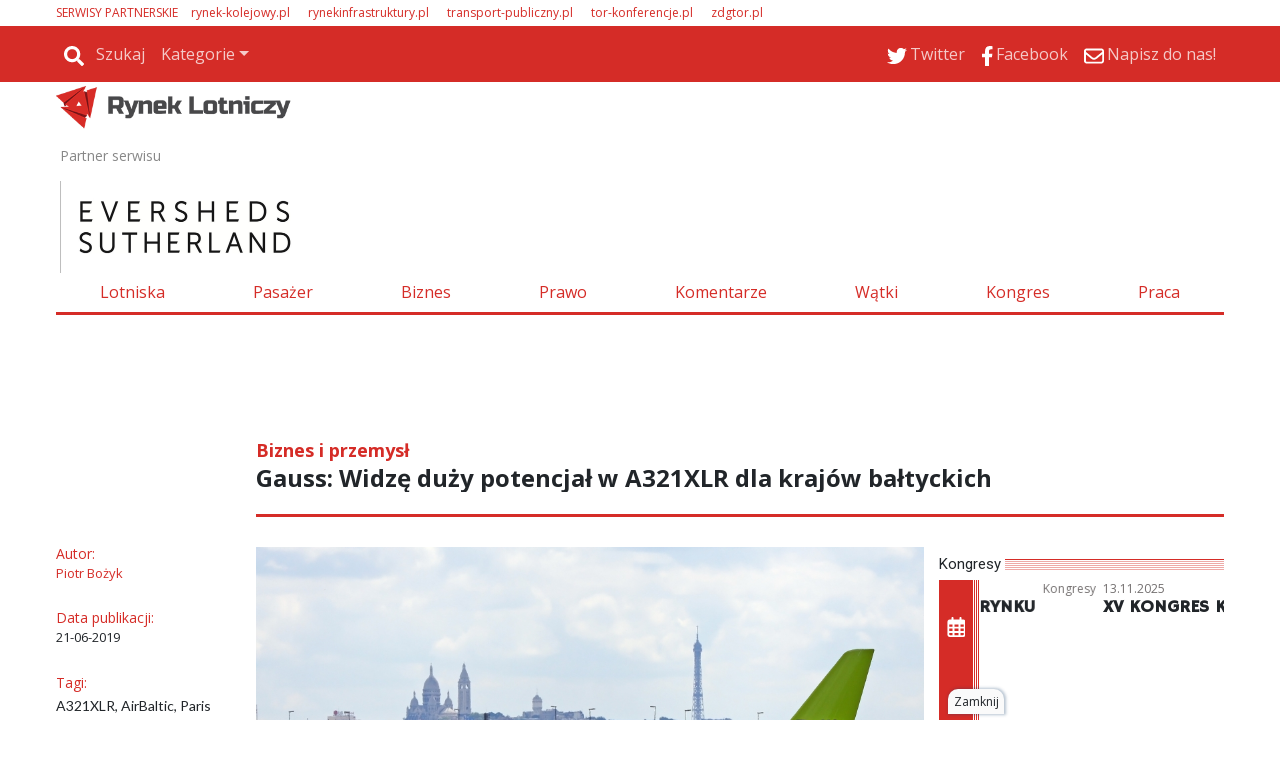

--- FILE ---
content_type: text/html
request_url: https://www.rynek-lotniczy.pl/wiadomosci/gauss-widze-spory-potencjal-w-nowym-a321xlr-6240.html
body_size: 86756
content:
<!DOCTYPE html>
<html lang='pl-PL'>
<head>
<meta charset='UTF-8'>
<meta name='viewport' content='width=device-width, initial-scale=1, shrink-to-fit=no'>
<title>Gauss: Widzę duży potencjał w A321XLR dla krajów bałtyckich - Rynek Lotniczy</title>
<link rel='preload' href='https://fonts.googleapis.com/css?family=Titillium+Web&subset=latin,latin-ext' as='style' onload="this.onload=null;this.rel='stylesheet'">
<link rel='preload' href='https://fonts.googleapis.com/css?family=Open+Sans&subset=latin,latin-ext' as='style' onload="this.onload=null;this.rel='stylesheet'">
<link rel='shortcut icon' href='/favicon.ico' type='image/x-icon'> 
<link rel='icon' href='/favicon.ico' type='image/x-icon'> 
<link rel='preconnect' href='https://platform.twitter.com'>
<link rel='preconnect' href='https://cdn.syndication.twimg.com'>
<style>
.szerokosc { width:100%; max-width:1168px; }
.dymekkomPromo { background-image:url(https://www.rynek-lotniczy.pl/themes/comments_countPromo.png)!important; }
:root{--web-page-width: 1168px}
</style>

        <!-- Preload critical CSS -->
        <link rel='preload' href='https://www.rynek-lotniczy.pl/css/bootstrap.css.gz' as='style' onload='this.onload=null;this.rel="stylesheet"'>
        <link rel='preload' href='https://www.rynek-lotniczy.pl/css/rwd.css.gz?v=134033746754752845' as='style' onload='this.onload=null;this.rel="stylesheet"'>
        <link rel='preload' href='https://www.rynek-lotniczy.pl/css/mainStyle.css.gz?v=134033746754752845' as='style' onload='this.onload=null;this.rel="stylesheet"'>
        
        <!-- Lazy-load non-critical CSS -->
        <link rel='stylesheet' href='https://www.rynek-lotniczy.pl/css/owl.css.gz' media='print' onload='this.media="all"'>
        <link rel='stylesheet' href='https://www.rynek-lotniczy.pl/css/wiadList.css.gz?v=134033746754752845' media='print' onload='this.media="all"'>
        <link rel='stylesheet' href='https://www.rynek-lotniczy.pl/css/promoOfertyFirmy.css.gz' media='print' onload='this.media="all"'>
        <link rel='stylesheet' href='https://www.rynek-lotniczy.pl/css/galeriaZdjec.css.gz' media='print' onload='this.media="all"'>
        <link rel='stylesheet' href='https://www.rynek-lotniczy.pl/css/jquery.fancybox.min.css.gz' media='print' onload='this.media="all"'>
        <style>:root { 
--kategoria-w-ostatnim-numerze-bg: #9900FF;
--kategoria-w-ostatnim-numerze-tx: #FFFFFF;
--kategoria-infrastruktura-i-lotniska-bg: #232930;
--kategoria-infrastruktura-i-lotniska-tx: #FFFFFF;
--kategoria-pasazer-i-linie-lotnicze-bg: #6D8699;
--kategoria-pasazer-i-linie-lotnicze-tx: #FFFFFF;
--kategoria-biznes-i-przemysl-bg: #002A60;
--kategoria-biznes-i-przemysl-tx: #FFFFFF;
--kategoria-prawo-i-polityka-bg: #BBBBBB;
--kategoria-prawo-i-polityka-tx: #FFFFFF;
--kategoria-komentarze--bg: #999966;
--kategoria-komentarze--tx: #FFFFFF;
--kategoria-wywiady-i-komentarze-bg: #D52C27;
--kategoria-wywiady-i-komentarze-tx: ;
}</style>

        <!-- JavaScript files -->
        <script src='https://www.rynek-lotniczy.pl/js/jquery.min.js.gz'></script>
        <script src='https://www.rynek-lotniczy.pl/js/jquery.fancybox.min.js.gz' defer></script>
        <script src='https://www.rynek-lotniczy.pl/js/jquery-migrate-3.0.1.min.js.gz' defer></script>
        <script src='https://www.rynek-lotniczy.pl/js/lazysizes.min.js.gz' async></script>
        <script src='https://www.rynek-lotniczy.pl/js/ajaxq.js.gz' async></script>
        <script src='https://www.rynek-lotniczy.pl/js/popper.1.14.3.min.js.gz' async></script>
        <script src='https://www.rynek-lotniczy.pl/js/bootstrap.min.js.gz' async></script>
        <script src='https://www.rynek-lotniczy.pl/js/bsCheck.js.gz' async></script>
        <script src='https://www.rynek-lotniczy.pl/js/throttle.js.gz' async></script>
        <script src='https://www.rynek-lotniczy.pl/js/jqExtensions.js.gz' async></script>
        <script src='https://www.rynek-lotniczy.pl/js/perspective.js.gz' async></script>
        <script src='https://www.rynek-lotniczy.pl/js/OwlCarousel.js.gz' async></script>
        <script src='https://www.rynek-lotniczy.pl/js/rwd.js.gz?v=134033746754752845' async></script>
        <script src='https://www.rynek-lotniczy.pl/js/jsMenu.js.gz?v=134033746754752845' async></script>
        <script src='https://platform.twitter.com/widgets.js' charset='utf-8' async></script><meta http-equiv='cache-control' content='no-store, no-cache, must-revalidate' />
<meta http-equiv='expires' content='0' />
<meta name='description' content='Prezes airBaltic widzi w airbusie A321XLR idealny samolot do obsługi rejsów transatlantyckich z krajów nadbałtyckich. W Paryżu, w rozmowie z Rynkiem Lotniczym, stwierdza, że na razie go nie kupuje, ale do 2023 r. jest jeszcze trochę czasu do namysłu, bo teraz skupia się na A220-300.'/>
<meta name='keywords' content='32123,22109,23101'/>
<meta prefix='og: http://ogp.me/ns#' property='og:image' content='https://www.rynek-lotniczy.pl//img/20190620222419AirBalticA220PAS19PiotrBozyk.jpg_678-443.jpg'/>
<meta prefix='og: http://ogp.me/ns#' property='og:title' content='Gauss: Widzę duży potencjał w A321XLR dla krajów bałtyckich'/>
<meta prefix='og: http://ogp.me/ns#' property='og:description' content='Prezes airBaltic widzi w airbusie A321XLR idealny samolot do obsługi rejsów transatlantyckich z krajów nadbałtyckich. W Paryżu, w rozmowie z Rynkiem Lotniczym, stwierdza, że na razie go nie kupuje, ale do 2023 r. jest jeszcze trochę czasu do namysłu, bo teraz skupia się na A220-300.'/>
<meta prefix='og: http://ogp.me/ns#' property='og:image:width' content='678'/>
<meta prefix='og: http://ogp.me/ns#' property='og:image:height' content='443'/>
<meta prefix='og: http://ogp.me/ns#' property='og:image:secure_url' content='https://www.rynek-lotniczy.pl//img/20190620222419AirBalticA220PAS19PiotrBozyk.jpg_678-443.jpg'/>
<meta prefix='og: http://ogp.me/ns#' property='og:type' content='article'/>
<meta prefix='og: http://ogp.me/ns#' property='og:locale' content='pl_PL'/>
<meta prefix='og: http://ogp.me/ns#' property='fb:app_id' content = '948287516009171' />
<meta prefix='og: http://ogp.me/ns#' property='fb:admins' content = '100003983767241'/><meta prefix='og: http://ogp.me/ns#' property='og:url' content='https://www.rynek-lotniczy.pl/wiadomosci/gauss-widze-spory-potencjal-w-nowym-a321xlr-6240.html'/>
<link rel='image_src' href='https://www.rynek-lotniczy.pl//img/20190620222419AirBalticA220PAS19PiotrBozyk.jpg_678-443.jpg<meta name='title' content='Gauss: Widzę duży potencjał w A321XLR dla krajów bałtyckich'/>

        <script type='text/javascript'>
            var hosturl = window.location.host;
            if (hosturl.indexOf('google') > -1) {}
            else {
                // Add additional logic here if needed
            }
        </script><script type='text/javascript'>
 var adresPortaluWWW = 'https://www.rynek-lotniczy.pl/';
</script>
<!-- Preconnect for external resources -->

<link rel="preconnect" href="https://fonts.gstatic.com" crossorigin>
<link rel="preconnect" href="https://fonts.googleapis.com">
<link rel="preconnect" href="https://www.googletagmanager.com">

<!-- Preload key fonts -->
<link rel="preload" href="https://fonts.googleapis.com/css?family=Lato:100,300,400,700,900,100italic,300italic,400italic,700italic,900italic|PT+Sans:400,700,400italic,700italic|Open+Sans:300italic,400italic,600italic,700italic,800italic,400,300,600,700,800|Roboto:400,100,100italic,300,300italic,400italic,500,500italic,700,700italic,900,900italic&subset=latin,latin-ext" as="style">

<!-- Fonts stylesheets -->
<link href="https://fonts.googleapis.com/css?family=Lato:100,300,400,700,900,100italic,300italic,400italic,700italic,900italic|PT+Sans:400,700,400italic,700italic|Open+Sans:300italic,400italic,600italic,700italic,800italic,400,300,600,700,800|Roboto:400,100,100italic,300,300italic,400italic,500,500italic,700,700italic,900,900italic&subset=latin,latin-ext" rel="stylesheet">

<!-- Google Tag Manager -->
<script>
(function(w,d,s,l,i){w[l]=w[l]||[];w[l].push({'gtm.start': new Date().getTime(),event:'gtm.js'});
var f=d.getElementsByTagName(s)[0], j=d.createElement(s),dl=l!='dataLayer'?'&l='+l:'';j.async=true;
j.src='https://www.googletagmanager.com/gtm.js?id='+i+dl;f.parentNode.insertBefore(j,f);
})(window,document,'script','dataLayer','GTM-N625MTN');
</script>
<!-- End Google Tag Manager -->

<!-- Yieldbird -->
<script async src="https://securepubads.g.doubleclick.net/tag/js/gpt.js"></script>
<script type='text/javascript'>
  window.googletag = window.googletag || {};
  window.googletag.cmd = window.googletag.cmd || [];
  window.ybConfiguration = window.ybConfiguration || {};
  window.ybConfiguration = Object.assign({}, window.ybConfiguration, { integrationMethod: 'open_tag' });
  (function (y, i, e, L, D) {
    y.Yieldbird = y.Yieldbird || {};
    y.Yieldbird.cmd = y.Yieldbird.cmd || [];
    i.cmd.push(function () { i.pubads().disableInitialLoad(); });
    L = e.createElement('script');
    L.async = true;
    L.src = '//cdn.qwtag.com/d33b82fa-8d83-4ff7-b321-7c0a6fdefe13/qw.js';
    D = e.getElementsByTagName('script')[0];
    (D.parentNode || e.head).insertBefore(L, D);
  })(window, window.googletag, document);
</script>
<script>
window.googletag = window.googletag || {cmd: []};
googletag.cmd.push(function() {
	var Billboard_ATF = googletag.sizeMapping().
	addSize([0,0],[[300,250], [336,280]]).
	addSize([768,0],[[728, 90], [970,90], [970,100], [970,200],[750,200], [750,100]]).
	build();

	var Billboard_BTF = googletag.sizeMapping().
	addSize([0,0],[[300,250], [336,280], [360,300], [300,600]]).
	addSize([768,0],[[728, 90], [970,90], [970,100], [970,200], [970,250], [970,300], [750,300], [750,200], [750,100]]).
	build();

 	var Leaderboard = googletag.sizeMapping().
	addSize([0,0],[[300,250], [336,280], [360,300]]).
	addSize([768,0],[[728,90], [750,100], [750,200]]).
	build();

	var Leaderboard_2 = googletag.sizeMapping().
	addSize([0,0],[[300,250], [336,280], [360,300], [300,600]]).
	addSize([768,0],[[728,90], [750,100], [750,200]]).
	build();

	var Rectangle = googletag.sizeMapping().
	addSize([0,0],[[300,250], [250,250]]).
	addSize([768,0],[[300,250], [336,280], [250,250]]).
	build();

	var Rectangle_5_6 = googletag.sizeMapping().
	addSize([0,0],[[300,250], [250,250]]).
	addSize([768,0],[[300,250], [250,250]]).
	build();

	var Skyscraper = googletag.sizeMapping().
	addSize([0,0],[]).
	addSize([768,0],[[120,600], [160,600]]).
	build();

   	googletag.defineSlot('/52555387,23279047229/rynek-lotniczy.pl/rynek-lotniczy.pl_Billboard_ATF', [[728, 90], [970,90], [970,100], [970,200],[750,200], [750,100], [300,250], [336,280], [360,300]], 'div-gpt-ad-Billboard_ATF').defineSizeMapping(Billboard_ATF).addService(googletag.pubads());
 	googletag.defineSlot('/52555387,23279047229/rynek-lotniczy.pl/rynek-lotniczy.pl_Billboard_BTF', [[728, 90], [970,90], [970,100], [970,200], [970,250], [970,300], [750,300], [750,200], [750,100],[300,250], [336,280], [360,300], [300,600]], 'div-gpt-ad-Billboard_BTF').defineSizeMapping(Billboard_BTF).addService(googletag.pubads());
	googletag.defineSlot('/52555387,23279047229/rynek-lotniczy.pl/rynek-lotniczy.pl_Leaderboard_1', [[728,90], [750,100], [750,200], [300,250], [336,280], [360,300]], 'div-gpt-ad-Leaderboard_1').defineSizeMapping(Leaderboard).addService(googletag.pubads());
	googletag.defineSlot('/52555387,23279047229/rynek-lotniczy.pl/rynek-lotniczy.pl_Leaderboard_2', [[728,90], [750,100], [750,200], [300,250], [336,280], [360,300]], 'div-gpt-ad-Leaderboard_2').defineSizeMapping(Leaderboard_2).addService(googletag.pubads());
	googletag.defineSlot('/52555387,23279047229/rynek-lotniczy.pl/rynek-lotniczy.pl_Leaderboard_3', [[728,90], [750,100], [750,200], [300,250], [336,280], [360,300]], 'div-gpt-ad-Leaderboard_3').defineSizeMapping(Leaderboard).addService(googletag.pubads());
	googletag.defineSlot('/52555387,23279047229/rynek-lotniczy.pl/rynek-lotniczy.pl_Rectangle_5', [[300,250], [250,250]], 'div-gpt-ad-Rectangle_5').defineSizeMapping(Rectangle_5_6).addService(googletag.pubads());
	googletag.defineSlot('/52555387,23279047229/rynek-lotniczy.pl/rynek-lotniczy.pl_Rectangle_6', [[300,250], [250,250]], 'div-gpt-ad-Rectangle_6').defineSizeMapping(Rectangle_5_6).addService(googletag.pubads());
	googletag.defineSlot('/52555387,23279047229/rynek-lotniczy.pl/rynek-lotniczy.pl_Skyscraper_1', [[120,600], [160,600]], 'div-gpt-ad-Skyscraper_1').defineSizeMapping(Skyscraper).addService(googletag.pubads());
	googletag.defineSlot('/52555387,23279047229/rynek-lotniczy.pl/rynek-lotniczy.pl_Skyscraper_2', [[120,600], [160,600]], 'div-gpt-ad-Skyscraper_2').defineSizeMapping(Skyscraper).addService(googletag.pubads());
	googletag.defineSlot('/52555387,23279047229/rynek-lotniczy.pl/rynek-lotniczy.pl_Skyscraper_3', [[120,600], [160,600]], 'div-gpt-ad-Skyscraper_3').defineSizeMapping(Skyscraper).addService(googletag.pubads());
        googletag.defineSlot('/52555387,23279047229/rynek-lotniczy.pl/rynek-lotniczy.pl_Skyscraper_4', [[120,600], [160,600]], 'div-gpt-ad-Skyscraper_4').defineSizeMapping(Skyscraper).addService(googletag.pubads());
        googletag.defineSlot('/52555387,23279047229/rynek-lotniczy.pl/rynek-lotniczy.pl_Skyscraper_5', [[120,600], [160,600]], 'div-gpt-ad-Skyscraper_5').defineSizeMapping(Skyscraper).addService(googletag.pubads());

    googletag.enableServices();
  });
</script>
<!-- End Yieldbird -->

<!-- Taboola  -->

<script type="text/javascript">
  window._taboola = window._taboola || [];
  _taboola.push({article:'auto'});
  !function (e, f, u, i) {
    if (!document.getElementById(i)){
      e.async = 1;
      e.src = u;
      e.id = i;
      f.parentNode.insertBefore(e, f);
    }
  }(document.createElement('script'),
  document.getElementsByTagName('script')[0],
  '//cdn.taboola.com/libtrc/yieldbird-rynek-lotniczypl/loader.js',
  'tb_loader_script');
  if(window.performance && typeof window.performance.mark == 'function')
    {window.performance.mark('tbl_ic');}
</script>

<!-- End Taboola  -->
</head>
<body id=''>
<div id="fb-root"></div>
<style>
.rotatorGlownyV3 .rotatorWiadomosci .wiadomoscKafelekPodswietlony, .rotatorGlownyV3 .rotatorGlowneZdjecie a .rotatorGlowneTemat{ background-color: #fff; }
</style>
<div class='pasekgorny_menu-rwd'>
<div  style='text-align:left;background-color:#FFFFFF;'><div id='1631' class='szerokosc'  >
<div class='kolumna' style='width:100%;'>
<div class="px-3 px-xl-0 my-1 d-none d-md-block">
<p class="m-0 --sites" style="font-size: .75rem"><span style="margin-right: 10px; color: var(--main-color)">SERWISY PARTNERSKIE</span>
<span style="margin-right: 15px;"><a href="https://rynek-kolejowy.pl" style="text-decoration: none; color: var(--main-color)" target="_blank">rynek-kolejowy.pl</a></span>
<span style="margin-right: 15px;"><a href="https://rynekinfrastruktury.pl" style="text-decoration: none; color: var(--main-color)" target="_blank">rynekinfrastruktury.pl</a></span>
<span style="margin-right: 15px;"><a href="https://transport-publiczny.pl/" style="text-decoration: none; color: var(--main-color)" target="_blank">transport-publiczny.pl</a></span>
<span style="margin-right: 15px;"><a href="https://tor-konferencje.pl/" style="text-decoration: none; color: var(--main-color)" target="_blank">tor-konferencje.pl</a></span>
<span style="margin-right: 15px;"><a href="http://zdgtor.pl/" style="text-decoration: none; color: var(--main-color)" target="_blank">zdgtor.pl</a></span>
</p>
</div>
<div id="gtx-trans" style="position: absolute; left: 580px; top: 147px;">
<div class="gtx-trans-icon"></div>
</div> </div></div></div>
<div  style=' text-align:left;background-color:#FFFFFF;'><div id='1631' class='szerokosc' >
<div class='container-fluid menu-wrapper px-0 container-fluid menu-wrapper px-01 kolumna' style='width:100%;'>

<nav class="navbar navbar-expand-md bg-main navbar-dark px-3 px-xl-0">
  <a class="navbar-brand d-block d-md-none p-0 pb-1" href="/">
    <img alt="Logo" src="/themes/logomale.png">
  </a>

  
  <button class="navbar-toggler ml-auto" type="button" data-toggle="collapse" data-target="#collapsibleNavbar">
    <span class="navbar-toggler-icon"></span>
  </button>

  
  <div class="collapse navbar-collapse" id="collapsibleNavbar">
     <a href="/"><img id="menuLogo_hidden" class="menuLogo_hidden" alt="Logo" src="/themes/logomale.png"></a>
    <hr class="d-block d-md-none -mobile-ml-min-15px -mobile-w-100-plus-30px" >
    <ul class="nav navbar-nav"><li class='nav-item'><div class='-navbar-search row m-0'>
                                        <div class='-search-container'>
                                            <a class='nav-link -icon -search-link' href='javascript:void(0);'>
                                                <img class='icoSvg' src='/themes/icon/search-solid.svg'>
                                                <span>Szukaj</span>
                                            </a>
                                        </div>
                                        <div class='-search-wrapper h-100 mx-default-space' style='display:none;'>
                                            <div class='input-group'>
                                                <input id='search-phrase' class='form-control form-control-sm' type='text' placeholder='wyszukaj w serwisie' />
                                                <div class='input-group-append h-100'>
                                                    <button class='input-group-text form-control-sm h-100 btn btn-info'>
                                                        <img class='icoSvg' src='/themes/icon/search-solid.svg'>
                                                    </button>
                                                </div>
                                            </div>
                                        </div>
                                    </div></li><li class='nav-item d-block d-md-none'><a class='nav-link' href='/lotniska.html'>Lotniska</a></li><li class='nav-item d-block d-md-none'><a class='nav-link' href='/pasazer.html'>Pasażer</a></li><li class='nav-item d-block d-md-none'><a class='nav-link' href='/biznes.html'>Biznes</a></li><li class='nav-item d-block d-md-none'><a class='nav-link' href='/prawo.html'>Prawo</a></li><li class='nav-item d-block d-md-none'><a class='nav-link' href='/watki.html'>Wątki</a></li><li class='nav-item d-block d-md-none'><a class='nav-link' href='/wywiady-i-komentarze.html'>Wywiady i Komentarze</a></li><li class='nav-item d-block d-md-none'><a class='nav-link' href='http://kongrestransportupublicznego.pl/'>Kongres</a></li><li class='nav-item d-block d-md-none'><a class='nav-link' href='/newsletter.html'>Newsletter</a></li><li class='nav-item d-block d-md-none'><a class='nav-link' href='/redakcja.html'>Redakcja</a></li><li class='nav-item dropdown d-none d-md-block'>
    <a class='nav-link dropdown-toggle' href='#' id='navbardrop' data-toggle='dropdown'>Kategorie</a>
    <div class='dropdown-menu'><a class='dropdown-item' href='/lotniska.html'>Lotniska</a><a class='dropdown-item' href='/pasazer.html'>Pasażer</a><a class='dropdown-item' href='/biznes.html'>Biznes</a><a class='dropdown-item' href='/prawo.html'>Prawo</a><a class='dropdown-item' href='/watki.html'>Wątki</a><a class='dropdown-item' href='/wywiady-i-komentarze.html'>Wywiady i Komentarze</a><a class='dropdown-item' href='http://kongrestransportupublicznego.pl/'>Kongres</a><a class='dropdown-item' href='/newsletter.html'>Newsletter</a><a class='dropdown-item' href='/redakcja.html'>Redakcja</a></div></li>
</ul>
<ul class="ml-auto nav navbar-nav"><li class='nav-item'><a href='https://twitter.com/RynekLotniczy' target='_blank' class='nav-link'><img class='icoSvg' src='/themes/icon/twitter.svg'><span>Twitter</span></a></li><li class='nav-item'><a href='https://www.facebook.com/RynekLotniczy' target='_blank' class='nav-link'><img class='icoSvg' src='/themes/icon/facebook-f.svg'><span>Facebook</span></a></li><li class='nav-item'><a href='mailto:kontakt@rynek-lotniczy.pl' target='_blank' class='nav-link'><img class='icoSvg' src='/themes/icon/envelope-regular.svg'><span>Napisz do nas!</span></a></li>

    </ul>
  </div> 
</nav><div id='pb-wrapper' style='width: 300px; position: absolute; top:0; right:30px; z-index:200;' class='d-none d-md-block'> 
<link type='text/css' href='https://www.rynek-lotniczy.pl/css/jquery.jscrollpane.css' rel='stylesheet' media='all' /> 
<script  type='text/javascript' src='https://www.rynek-lotniczy.pl/js/jquery.mousewheel.js.gz' defer></script> 
<script  type='text/javascript' src='https://www.rynek-lotniczy.pl/js/jquery.jscrollpane.min.js.gz' defer></script> 
<script  type='text/javascript' src='https://www.rynek-lotniczy.pl/js/browserDetect.js.gz' defer></script> 
<script  type='text/javascript' src='https://www.rynek-lotniczy.pl/js/jsPasekBocznyRWD.js.gz' defer></script> 
<link type='text/css' href='https://www.rynek-lotniczy.pl/css/cssPasekBoczny.css.gz' rel='stylesheet'/> 
<div>
	<div id='pasekbocznycointeiner'  style='visibility:hidden;display:none;top:31px;'>
		<div id='pasekboczny'>
			<div class='pasekbocznynaglowek'>
				<span>Wszystkie wiadomości</span>
				<hr class='pasekbocznylinia'>
				<div class='pasekbocznyarrdow'></div>
			</div>
			<div id='pasekbocznyin'>
				<div id='pbContent'>
				</div>
			</div>
		</div>
		<div id='pasekbocznystrzalka' >
			<div id='pbimgNew' class='showhidepb' onClick='showhidepb(); '/></div> 
		</div>
	</div>
</div></div> </div></div></div>
<div  style=' text-align:left;background-color:#FFFFFF;'><div id='1631' class='szerokosc' >
<div class='logo-wrapper logo-wrapper1 kolumna' style='width:100%;'>
<div class="row">
  <div class="col-lg-4 col-md-5 p-0 pt-1 d-none d-md-block">
    <a href="/">
      <img src="/img/logo.png" class="w-100" style="width: 235px !important;" />
    </a>
  </div>
</div><div class='partnerNaglowka row px-1 no-gutters __sdaqdx' style='margin-top: 64px;'>   <div class='tekstPartner col-3 col-md-2 pl-0 pl-md-2 pl-xl-0 mr-0 tekstPartnerJeden'>Partner serwisu</div>   <div class='partnerzyGrid col row'>       <div class='partner partner1 partnerNaglowekGlowny' style='margin-left:0px'><a class='partnerNaglowekGlownyHref' href='https://www.eversheds-sutherland.com/pl/poland' target='_blank'><img class='partnerNaglowekGlownyImg lazyload'  style='max-width:250px ; max-height:100px'  data-src='https://www.rynek-lotniczy.pl//img/20250418114946EvershedsSutherlandpoziomewieksze.jpg'></a></div>   </div></div>

<div class="my-3 nav_menu_wrapper d-none d-md-block">
  <ul class="nav nav-fill">
    <li class="nav-item">
      <a class="nav-link" href="/lotniska.html">Lotniska</a>
    </li>
    <li class="nav-item">
      <a class="nav-link" href="/pasazer.html">Pasażer</a>
    </li>
    <li class="nav-item">
      <a class="nav-link" href="/biznes.html">Biznes</a>
    </li>
    <li class="nav-item">
      <a class="nav-link" href="/prawo.html">Prawo</a>
    </li>
    <li class="nav-item">
      <a class="nav-link" href="/wywiady-i-komentarze.html">Komentarze</a>
    </li>
    <li class="nav-item">
      <a class="nav-link" href="/watki.html">Wątki</a>
    </li>
    <li class="nav-item">
      <a class="nav-link" href="https://kongresrynkulotniczego.pl/" target="_blank">Kongres</a>
    </li>
    <li class="nav-item">
      <a class="nav-link" href="https://tor-praca.pl/" target="_blank">Praca</a>
    </li>
  </ul>
</div>

<div id="gtx-trans" style="position: absolute; left: 133px; top: 263px;">
<div class="gtx-trans-icon"></div>
</div><div id="divReklamaMenu">
<div class='reklama' id='reklamapodMenuGlownym'><script>$.ajax({type: 'HEAD',url: 'https://www.rynek-lotniczy.pl/reklamy/podMenuGlownym.html',success: function() {$('#reklamapodMenuGlownym').load('https://www.rynek-lotniczy.pl/reklamy/podMenuGlownym.html');},error: function() {} });</script></div>
</div><!-- /52555387,23279047229/rynek-lotniczy.pl/rynek-lotniczy.pl_Billboard_ATF -->
<div id='div-gpt-ad-Billboard_ATF' class='billboard-atf' style='min-width: 300px; min-height: 90px;'>
  <script>
    googletag.cmd.push(function() { googletag.display('div-gpt-ad-Billboard_ATF'); });
  </script>
</div></div></div></div></div><div class='top_logo szerokosc '></div> <script type="text/javascript"> var url="https://portalrwd.bm5.pl/Stat/statystyki.aspx";  wyslijStatystyke();  function wyslijStatystyke() { 	var data = { 	  idobiekt: '6240', 	  obiekttyp: '5', 	  idtyp: '2', 	  idportal: '2' 	}; 	$.post(url, data); } </script><div id='wiadomoscBody'>
<div  style='text-align:left;background-color:#FFFFFF;'><div id='1553' class='szerokosc trescGaleria'  >
<div class='container-fluid mx-auto px-xl-0 container-fluid mx-auto px-xl-01 kolumna' style='width:100%;'>
<!-- mess body -->
<div class="row pt-3">
<!-- first row -->
<div class="col-sm-4 col-md-3 col-lg-2 d-none d-lg-block"></div>
<div class="col-12 col-lg-10 position-relative">
<div class="row -mobile-flex-reverse">
<!-- n. kat. desk. -->
<div class="d-none d-md-block col-12"><div class='wiadKat'>Biznes i przemysł</div>
</div> 
<div class="col-12"><h1 class='wiadTit'>Gauss: Widzę duży potencjał w A321XLR dla krajów bałtyckich</h1>
</div> 
<!-- ps. nav. desk. -->
<div class="col-12 my-1 d-none d-md-block">  <span class='naviWiadomosc' onclick="page('next');" id='napisNext'>Dalej</span> <div class='naviWiadomosc' id='next' onclick="page('next');" ><i class='fas fa-chevron-circle-right arrowNewRight'></i></div>   
<div class='naviWiadomosc d-none d-md-block' id='prev' onclick="page('prev');" ><i class='fas fa-chevron-circle-left arrowNewRight'></i></div> <div class='naviWiadomosc d-block d-md-none position-absolute' style='margin-left:42px; left:0px;' id='prev2' onclick="page('prev');" ></div> <span class='naviWiadomosc' onclick="page('prev');" id='napisPrev'>Wstecz</span>   
<hr class='hr3px position-relative -mobile-w-100-plus-30px -mobile-ml-min-15px'>   
<div id='nadFotoWiadomosc' style='margin-top: -10px;min-height: unset !important;width: 100%;' ></div>   

</div> 
</div>
</div>
<!-- first row ends -->
</div>
<div class="row"> 
<div class="col-12 col-md-8 col-lg-2 mt-0 mt-md-3"> 
<div class="d-none d-lg-block">  <input type="hidden" id="hiddenIdKategoria" value="200">
</div><div class='wiadomoscAutor row' ><div class='wiadInfoCol m-0 col-6 col-lg-12'>Autor:</div><a href='/szukaj.html?searchVal=autor: Piotr Bożyk'><p class='autorImieNazwisko col-6 col-lg-12 m-0' title='Piotr Bożyk'>Piotr Bożyk</p></a></div><div class='row mt-0 mt-lg-4'><div class='wiadInfoCol m-0 col-6 col-lg-12'>Data publikacji: </div><div class='wiadData col-lg-12 col-6' style='font-size:13px;'>21-06-2019</div></div>
<div class="d-none d-lg-block"> <div class='row'><div class='col-6 col-lg-12'><div class='wiadInfoCol'>Tagi: </div><div id='divTagi' style='font-size:14px;margin-top:2px;font-family: Lato;'> <a href = "https://www.rynek-lotniczy.pl/szukaj.html?searchVal=tag: A321XLR"><span class='spanTagi' >A321XLR</span></a>, <a href = "https://www.rynek-lotniczy.pl/szukaj.html?searchVal=tag: AirBaltic"><span class='spanTagi' >AirBaltic</span></a>, <a href = "https://www.rynek-lotniczy.pl/szukaj.html?searchVal=tag: Paris Air Show"><span class='spanTagi' >Paris Air Show</span></a>, <a href = "https://www.rynek-lotniczy.pl/szukaj.html?searchVal=tag: PAS19"><span class='spanTagi' >PAS19</span></a></div></div><div class='col-6 col-lg-12'><div class='wiadInfoCol'>Tagi geolokalizacji: </div><div id='divTagi' style='font-size:14px;margin-top:2px; font-family:Lato;'><a href = "https://www.rynek-lotniczy.pl/szukaj.html?searchVal=geotag: Francja"><span class='spanTagi'> Francja </span></a>,<a href = "https://www.rynek-lotniczy.pl/szukaj.html?searchVal=geotag: Paryż"><span class='spanTagi'> Paryż </span></a></div><script  type='text/javascript'>$('.spanTagi').hover(function() { $(this).animate({ opacity: 0.5 },100) },function() { $(this).animate({ opacity: 1 },100) });</script></div></div><div class='wiadInfoCol'>Źródło: </div><div style='font-size:14px;margin-bottom:13px;font-family:Lato;margin-top:2px;'> Rynek-lotniczy.pl</div><div class='wiadomoscSocial d-none d-md-block mt-5'><div class='divLikeMaly likelogo' title='Liczba wyświetleń' alt ='facebookLogo'><label id='lblLike' class='lblLikeMaly likecount m-0 mt-1 text-white text-center w-100'>0</label></div> <p class='socialNaglowek mt-3'>Podziel się ze znajomymi:</p><div class='socials-icons '><div class='social-item '><img title='Polub artykuł' alt='facebookLogo' src =' https://www.rynek-lotniczy.pl//themes/shareIcons/fb.png' onclick = 'window.open("https://www.facebook.com/sharer/sharer.php?u=https%3a%2f%2fwww.rynek-lotniczy.pl%2fwiadomosci%2fgauss-widze-spory-potencjal-w-nowym-a321xlr-6240.html", "facebook_share", "height=320, width=640, toolbar=no, menubar=no, scrollbars=no, resizable=no, location=no, directories=no, status=no");'/></div><div class='social-item '><img title='Udostępnij artykuł' alt='linkedInLogo' src =' https://www.rynek-lotniczy.pl//themes/shareIcons/in.png' onclick = 'window.open("https://www.linkedin.com/shareArticle?mini=true&url=https%3a%2f%2fwww.rynek-lotniczy.pl%2fwiadomosci%2fgauss-widze-spory-potencjal-w-nowym-a321xlr-6240.html&title=Gauss%3a+Widz%c4%99+du%c5%bcy+potencja%c5%82+w+A321XLR+dla+kraj%c3%b3w+ba%c5%82tyckich&summary=Prezes+airBaltic+widzi+w+airbusie+A321XLR+idealny+samolot+do+obs%c5%82ugi+rejs%c3%b3w+transatlantyckich+z+kraj%c3%b3w+nadba%c5%82tyckich.+W+Pary%c5%bcu%2c+w+rozmowie+z+Rynkiem+Lotniczym%2c+stwierdza%2...&source=Rynek+Infrastrukturyhttps%3a%2f%2fwww.rynek-lotniczy.pl%2fwiadomosci%2fgauss-widze-spory-potencjal-w-nowym-a321xlr-6240.html", "linkedId_share", "height=320, width=640, toolbar=no, menubar=no, scrollbars=no, resizable=no, location=no, directories=no, status=no");'/></div><div class='social-item '><img title='Udostępnij artykuł' alt='linkedInLogo' src =' https://www.rynek-lotniczy.pl//themes/shareIcons/tw.png' onclick = 'window.open("https://twitter.com/share?url=https%3a%2f%2fwww.rynek-lotniczy.pl%2fwiadomosci%2fgauss-widze-spory-potencjal-w-nowym-a321xlr-6240.html", "twitter_share", "height=500, width=800, toolbar=no, menubar=no, scrollbars=no, resizable=no, location=no, directories=no, status=no");'/><Br/></div><div class='social-item '><a href='mailto:podaj@adresata?Subject=Zobacz%20koniecznie!&body=Fragment artykułu:%0D%0A%0D%0AGauss: Widzę duży potencjał w A321XLR dla krajów bałtyckich%0D%0A%0D%0APrezes+airBaltic+widzi+w+airbusie+A321XLR+idealny+samolot+do+obs%c5%82ugi+rejs%c3%b3w+transatlantyckich+z+kraj%c3%b3w+nadba%c5%82tyckich.+W+Pary%c5%bcu%2c+w+rozmowie+z+Rynkiem+Lotniczym%2c+stwierdza%2c+%c5%bce+na+razie+go+nie+kupuje%2c+ale+do+2023+r.+jest+jeszcze+troch%c4%99+czasu+do+namys%c5%82u%2c+bo+teraz+skupia+si%c4%99+na+A220-300.%3cbr%3e%0D%0A%0D%0ALink: https%3a%2f%2fwww.rynek-lotniczy.pl%2fwiadomosci%2fgauss-widze-spory-potencjal-w-nowym-a321xlr-6240.html'><img  title='Wyślij artykuł e-mailem' alt='emailLogo' src =' https://www.rynek-lotniczy.pl//themes/shareIcons/email.png' /></a></div><div class='social-item '><img title='Udostępnij artykuł' alt='wykopLogo'  src =' https://www.rynek-lotniczy.pl//themes/shareIcons/wykop.png' onclick = 'window.open("https://www.wykop.pl/dodaj/link/?url=https%3a%2f%2fwww.rynek-lotniczy.pl%2fwiadomosci%2fgauss-widze-spory-potencjal-w-nowym-a321xlr-6240.html&title=Gauss%3a+Widz%c4%99+du%c5%bcy+potencja%c5%82+w+A321XLR+dla+kraj%c3%b3w+ba%c5%82tyckich&desc=Prezes+airBaltic+widzi+w+airbusie+A321XLR+idealny+samolot+do+obs%c5%82ugi+rejs%c3%b3w+transatlantyckich+z+kraj%c3%b3w+nadba%c5%82tyckich.+W+Pary%c5%bcu%2c+w+rozmowie+z+Rynkiem+Lotniczym%2c+stwierdza%2...", "wykop_share", "height=500, width=800, toolbar=no, menubar=no, scrollbars=no, resizable=no, location=no, directories=no, status=no");'/></div>   </div></div><div><div style='cursor:pointer;height: 48px; width:48px; float:left; background-image: url(https://www.rynek-lotniczy.pl/themes/print.png);margin-top:30px;' onclick="window.print();"></div></div> <!-- /52555387,23279047229/rynek-lotniczy.pl/rynek-lotniczy.pl_Skyscraper_2 -->
<div id="div-gpt-ad-Skyscraper_2" class='skyscraper' style="min-width: 120px; min-height: 600px;">
<script>
    googletag.cmd.push(function() { googletag.display('div-gpt-ad-Skyscraper_2'); });
  </script>
</div>
</div> 
</div> 
<div class="col-md-8 col-lg-7">
                            <div class='carousel-gallery Media -mobile-ml-min-15px -mobile-w-100-plus-30px ' >
                                <div style='clear: both;' id='__qkZhu' class='carousel slide ' data-interval='false'>
                                    
                            <ol class='carousel-indicators' style='display: none;'>
                                <li data-target='#__qkZhu' data-slide-to='0' class='active'></li><li data-target='#__qkZhu' data-slide-to='1' class=''></li><li data-target='#__qkZhu' data-slide-to='2' class=''></li><li data-target='#__qkZhu' data-slide-to='3' class=''></li><li data-target='#__qkZhu' data-slide-to='4' class=''></li><li data-target='#__qkZhu' data-slide-to='5' class=''></li><li data-target='#__qkZhu' data-slide-to='6' class=''></li>
                            </ol>
                                    <div class='carousel-inner h-100'>
                                        
                            <div class='carousel-item h-100 active'>
                                <a data-fancybox='gallery' href='https://www.rynek-lotniczy.pl//img/20190620222419AirBalticA220PAS19PiotrBozyk.jpg'><img class='d-block carousel-mobile img-flex-fluid ' loading="lazy" src='https://www.rynek-lotniczy.pl//img/20190620222419AirBalticA220PAS19PiotrBozyk.jpg' alt='A220 airBaltic z Paryżem w tle'></a>
                                
                            <div class='carousel-caption'>
                                <h5 class='d-none d-sm-block'>A220 airBaltic z Paryżem w tle</h5>
                                <p>fot. Piotr Bożyk</p>
                            </div>
                            </div>
                            <div class='carousel-item h-100 '>
                                <a data-fancybox='gallery' href='https://www.rynek-lotniczy.pl//img/20190621034219airbalticpas19piotrbozyk1.jpg'><img class='d-block carousel-mobile img-flex-fluid ' loading="lazy" src='https://www.rynek-lotniczy.pl//img/20190621034219airbalticpas19piotrbozyk1.jpg' alt='A220 airBaltic'></a>
                                
                            <div class='carousel-caption'>
                                <h5 class='d-none d-sm-block'>A220 airBaltic</h5>
                                <p>fot. Piotr Bożyk</p>
                            </div>
                            </div>
                            <div class='carousel-item h-100 '>
                                <a data-fancybox='gallery' href='https://www.rynek-lotniczy.pl//img/20190621034219airbalticpas19piotrbozyk2.jpg'><img class='d-block carousel-mobile img-flex-fluid ' loading="lazy" src='https://www.rynek-lotniczy.pl//img/20190621034219airbalticpas19piotrbozyk2.jpg' alt='A220 airBaltic'></a>
                                
                            <div class='carousel-caption'>
                                <h5 class='d-none d-sm-block'>A220 airBaltic</h5>
                                <p>fot. Piotr Bożyk</p>
                            </div>
                            </div>
                            <div class='carousel-item h-100 '>
                                <a data-fancybox='gallery' href='https://www.rynek-lotniczy.pl//img/20190621034219airbalticpas19piotrbozyk6.jpg'><img class='d-block carousel-mobile img-flex-fluid ' loading="lazy" src='https://www.rynek-lotniczy.pl//img/20190621034219airbalticpas19piotrbozyk6.jpg' alt='Kabina A220 airBaltic'></a>
                                
                            <div class='carousel-caption'>
                                <h5 class='d-none d-sm-block'>Kabina A220 airBaltic</h5>
                                <p>fot. Piotr Bożyk</p>
                            </div>
                            </div>
                            <div class='carousel-item h-100 '>
                                <a data-fancybox='gallery' href='https://www.rynek-lotniczy.pl//img/20190621034220airbalticpas19piotrbozyk5.jpg'><img class='d-block carousel-mobile img-flex-fluid ' loading="lazy" src='https://www.rynek-lotniczy.pl//img/20190621034220airbalticpas19piotrbozyk5.jpg' alt='Kokpit A220 airBaltic'></a>
                                
                            <div class='carousel-caption'>
                                <h5 class='d-none d-sm-block'>Kokpit A220 airBaltic</h5>
                                <p>fot. Piotr Bożyk</p>
                            </div>
                            </div>
                            <div class='carousel-item h-100 '>
                                <a data-fancybox='gallery' href='https://www.rynek-lotniczy.pl//img/20190621034220airbalticpas19piotrbozyk4.jpg'><img class='d-block carousel-mobile img-flex-fluid ' loading="lazy" src='https://www.rynek-lotniczy.pl//img/20190621034220airbalticpas19piotrbozyk4.jpg' alt='Kabina A220 airBaltic'></a>
                                
                            <div class='carousel-caption'>
                                <h5 class='d-none d-sm-block'>Kabina A220 airBaltic</h5>
                                <p>fot. Piotr Bożyk</p>
                            </div>
                            </div>
                            <div class='carousel-item h-100 '>
                                <a data-fancybox='gallery' href='https://www.rynek-lotniczy.pl//img/20190621034220airbalticpas19piotrbozyk3.jpg'><img class='d-block carousel-mobile img-flex-fluid ' loading="lazy" src='https://www.rynek-lotniczy.pl//img/20190621034220airbalticpas19piotrbozyk3.jpg' alt='A220 airBaltic'></a>
                                
                            <div class='carousel-caption'>
                                <h5 class='d-none d-sm-block'>A220 airBaltic</h5>
                                <p>fot. Piotr Bożyk</p>
                            </div>
                            </div>
                                    </div>
                                    
                            <a class='carousel-control-prev ' style='display: none;'' href='#__qkZhu' role='button' data-slide='prev'>
                                <span class='carousel-control-prev-icon ' aria-hidden='true' ></span>
                                <span class='sr-only'>Poprzedni</span>
                            </a>
                            <a class='carousel-control-next ' style='display: none;'' href='#__qkZhu' role='button' data-slide='next'>
                                <span class='carousel-control-next-icon ' aria-hidden='true' ></span>
                                <span class='sr-only'>Następny</span>
                            </a>
                                </div>
                            </div><div class='wiadTresc pl-0 pl-md-2 -mobile-no-border' style='border-right: 1px solid #CCCCCC;padding-right: 10px;>'><div class='WiadomoscLead' style='margin-top:25px;'>Prezes airBaltic widzi w airbusie A321XLR idealny samolot do obsługi rejsów transatlantyckich z krajów nadbałtyckich. W Paryżu, w rozmowie z Rynkiem Lotniczym, stwierdza, że na razie go nie kupuje, ale do 2023 r. jest jeszcze trochę czasu do namysłu, bo teraz skupia się na A220-300. </div><br><div style='margin-bottom:15px;'><div>Z prezesem airBaltic rozmawialiśmy podczas wizyty w airbusie A220 łotewskiego przewoźnika wystawionym na Paris Air Show. - Brakowało takiego samolotu w branży, dlatego uruchomienie nowego A321XLR było bardzo interesującym wydarzeniem, ponieważ może to być wyczekiwany krok do uruchomienia lotów dalekiego zasięgu z krajów bałtyckich. Z naszej perspektywy stawia nasz hub w Rydze w zupełnie innym położeniu, ponieważ ten samolot może polecieć z Rygi lub innych stolic bałtyckich np. do miast w USA. Oczywiście na razie nie jesteśmy nim zainteresowani tylko widzimy jego potencjał. Do 2023 r. jest jeszcze sporo czasu i nic niewykluczamy, ale na razie nie ma żadnych planów w airBaltic żeby pozyskać A321XLR - powiedział nam Gauss.</div><br>Jednak prezes jest przekonany, że pojawią się bezpośrednie loty długodystansowe z bałtyckich stolic, bo jest to obszar zamieszkały przez ponad 6 mln ludzi i dziś nie ma tam żadnych tras dalekodystansowych. Twierdzi, że jest to naturalny obrót sprawy, ale na razie nie zmienia strategii airBaltic. <br><br>- Odkąd tutaj jestem mamy kilka scenariuszy lotów dalekodystansowych, ale na razie tylko przyglądamy się temu rynkowi, bo jest to mimo wszystko bardzo duże wyzwanie nie tylko logistycznie, ale też kosztowo. Obecnie z naszych trzech krajów nadbałtyckich nikt nie oferuje lotów dalekodystansowych, ale nie ma u nas ciśnienia, że musimy to robić my. Może też ktoś inny wejść na ten rynek. Na pewno to zmieni A321XLR, ale dopiero od 2023 r. Mamy każdego roku przygotowane nowe kalkulacje i pokazujemy naszym udziałowcom, że jest taka możliwość, jednak jest to bardzo droga opcja, a póki co chcemy się skupiać na tym co wychodzi nam bardzo dobrze - przekonuje Martin Gauss.<br><br>Warto dodać, że miesiąc temu Airbus ogłosił, że samoloty z rodziny A220 będą posiadać zwiększoną maksymalną masę do startu (MTOW) oraz zasięg. Maksymalna masa startowa samolotu A220 (MTOW) wzrośnie dokładnie o 2268 kg (2,3 t). Nowy MTOW zwiększy także maksymalny zasięg do 6204 km (3350 nm) dla A220-300 oraz 6300 km (3400 nm) dla A220-100, czyli około 833 km (450 nm) więcej niż obecnie. To daje kolejne możliwości rozwoju siatki połączeń A220, który od 2023 r. będzie jedynym samolotem we flocie przewoźnika. <br><br>- Airbus przedstawił nam prezentację z miejscami docelowymi jakie będą teraz znajdować się w zasięgu samolotu lecącego z Rygi. Widzimy tam miasta takie jak Addis Ababa, Delhi, czy niektórzy z chińskich miast, których nie widzieliśmy wcześniej, ponieważ było poza naszym zasięgiem operacyjnym. Teraz znajdują się one w zasięgu naszych maszyn, więc im się bliżej przyjrzymy - dodał Gauss.<br><br>W tym roku linia skupia się na wycofaniu wszystkich B737, a w późniejszych latach także Q400 i przejściu na jednolitą flotę. To bardzo duże wyzwania, ale Martin Gauss je uwielbia, tak samo jak samoloty A220.<br><br>- Airbus A220-300 to samolot naszej przyszłości, dlatego dzięki wycofaniu boeingów 737 będziemy mieli najmłodszą flotę samolotów odrzutowych w Europie.  Samolot A220 przekroczył oczekiwania firmy. Poza komfortem i wydajnością operacyjną, to oszczędność paliwa jest znacząca i osiągnęła aż 23 proc. Warto zauważyć, że A220 zapewnia bardzo wysokie wskaźniki wykorzystania. Nasze A220 latają w sezonie letnim aż do 18 godzin blokowych dziennie - dodał Gauss.<br><br>Łotewski przewoźnik w ciągu całego 2018 r. przewiózł 4 135 711 pasażerów, to o 18 proc. więcej niż w roku 2017 i rekord w historii przewoźnika. Obecnie flota przewoźnika składa się z 39 samolotów: 19 airbusów A220-300, 12 bombardierów Q400, sześciu B737-300 oraz dwóch B737-500.<br></div><div class='szablonModul'><div class="Wklejka"></div></div>
<div class="d-block d-lg-none">
 <input type="hidden" id="hiddenIdKategoria" value="200"><div class='row'><div class='col-6 col-lg-12'><div class='wiadInfoCol'>Tagi: </div><div id='divTagi' style='font-size:14px;margin-top:2px;font-family: Lato;'> <a href = "https://www.rynek-lotniczy.pl/szukaj.html?searchVal=tag: A321XLR"><span class='spanTagi' >A321XLR</span></a>, <a href = "https://www.rynek-lotniczy.pl/szukaj.html?searchVal=tag: AirBaltic"><span class='spanTagi' >AirBaltic</span></a>, <a href = "https://www.rynek-lotniczy.pl/szukaj.html?searchVal=tag: Paris Air Show"><span class='spanTagi' >Paris Air Show</span></a>, <a href = "https://www.rynek-lotniczy.pl/szukaj.html?searchVal=tag: PAS19"><span class='spanTagi' >PAS19</span></a></div></div><div class='col-6 col-lg-12'><div class='wiadInfoCol'>Tagi geolokalizacji: </div><div id='divTagi' style='font-size:14px;margin-top:2px; font-family:Lato;'><a href = "https://www.rynek-lotniczy.pl/szukaj.html?searchVal=geotag: Francja"><span class='spanTagi'> Francja </span></a>,<a href = "https://www.rynek-lotniczy.pl/szukaj.html?searchVal=geotag: Paryż"><span class='spanTagi'> Paryż </span></a></div><script  type='text/javascript'>$('.spanTagi').hover(function() { $(this).animate({ opacity: 0.5 },100) },function() { $(this).animate({ opacity: 1 },100) });</script></div></div>
</div><div class='wiadomoscSocial mb-3 row mx-0 Big'><div class='divLikeMaly likelogo d-block d-lg-none' title='Liczba wyświetleń' alt ='facebookLogo'><label id='lblLike' class='lblLikeMaly likecount m-0 mt-1 text-white text-center w-100'>0</label></div> <p class='socialNaglowek mt-3 col-12 px-0'>Podziel się z innymi:</p><div class='socials-icons big-images'><div class='social-item big-image'><img title='Polub artykuł' alt='facebookLogo' src =' https://www.rynek-lotniczy.pl//themes/shareIcons/fbBig.png' onclick = 'window.open("https://www.facebook.com/sharer/sharer.php?u=https%3a%2f%2fwww.rynek-lotniczy.pl%2fwiadomosci%2fgauss-widze-spory-potencjal-w-nowym-a321xlr-6240.html", "facebook_share", "height=320, width=640, toolbar=no, menubar=no, scrollbars=no, resizable=no, location=no, directories=no, status=no");'/></div><div class='social-item big-image'><img title='Udostępnij artykuł' alt='linkedInLogo' src =' https://www.rynek-lotniczy.pl//themes/shareIcons/inBig.png' onclick = 'window.open("https://www.linkedin.com/shareArticle?mini=true&url=https%3a%2f%2fwww.rynek-lotniczy.pl%2fwiadomosci%2fgauss-widze-spory-potencjal-w-nowym-a321xlr-6240.html&title=Gauss%3a+Widz%c4%99+du%c5%bcy+potencja%c5%82+w+A321XLR+dla+kraj%c3%b3w+ba%c5%82tyckich&summary=Prezes+airBaltic+widzi+w+airbusie+A321XLR+idealny+samolot+do+obs%c5%82ugi+rejs%c3%b3w+transatlantyckich+z+kraj%c3%b3w+nadba%c5%82tyckich.+W+Pary%c5%bcu%2c+w+rozmowie+z+Rynkiem+Lotniczym%2c+stwierdza%2...&source=Rynek+Infrastrukturyhttps%3a%2f%2fwww.rynek-lotniczy.pl%2fwiadomosci%2fgauss-widze-spory-potencjal-w-nowym-a321xlr-6240.html", "linkedId_share", "height=320, width=640, toolbar=no, menubar=no, scrollbars=no, resizable=no, location=no, directories=no, status=no");'/></div><div class='social-item big-image'><img title='Udostępnij artykuł' alt='linkedInLogo' src =' https://www.rynek-lotniczy.pl//themes/shareIcons/twBig.png' onclick = 'window.open("https://twitter.com/share?url=https%3a%2f%2fwww.rynek-lotniczy.pl%2fwiadomosci%2fgauss-widze-spory-potencjal-w-nowym-a321xlr-6240.html", "twitter_share", "height=500, width=800, toolbar=no, menubar=no, scrollbars=no, resizable=no, location=no, directories=no, status=no");'/></div><div class='social-item big-image'><a href='mailto:podaj@adresata?Subject=Zobacz%20koniecznie!&body=Fragment artykułu:%0D%0A%0D%0AGauss: Widzę duży potencjał w A321XLR dla krajów bałtyckich%0D%0A%0D%0APrezes+airBaltic+widzi+w+airbusie+A321XLR+idealny+samolot+do+obs%c5%82ugi+rejs%c3%b3w+transatlantyckich+z+kraj%c3%b3w+nadba%c5%82tyckich.+W+Pary%c5%bcu%2c+w+rozmowie+z+Rynkiem+Lotniczym%2c+stwierdza%2c+%c5%bce+na+razie+go+nie+kupuje%2c+ale+do+2023+r.+jest+jeszcze+troch%c4%99+czasu+do+namys%c5%82u%2c+bo+teraz+skupia+si%c4%99+na+A220-300.%3cbr%3e%0D%0A%0D%0ALink: https%3a%2f%2fwww.rynek-lotniczy.pl%2fwiadomosci%2fgauss-widze-spory-potencjal-w-nowym-a321xlr-6240.html'><img  title='Wyślij artykuł e-mailem' alt='emailLogo' src =' https://www.rynek-lotniczy.pl//themes/shareIcons/emailBig.png' /></a></div><div class='social-item big-image'><img title='Udostępnij artykuł' alt='wykopLogo'  src =' https://www.rynek-lotniczy.pl//themes/shareIcons/wykopBig.png' onclick = 'window.open("https://www.wykop.pl/dodaj/link/?url=https%3a%2f%2fwww.rynek-lotniczy.pl%2fwiadomosci%2fgauss-widze-spory-potencjal-w-nowym-a321xlr-6240.html&title=Gauss%3a+Widz%c4%99+du%c5%bcy+potencja%c5%82+w+A321XLR+dla+kraj%c3%b3w+ba%c5%82tyckich&desc=Prezes+airBaltic+widzi+w+airbusie+A321XLR+idealny+samolot+do+obs%c5%82ugi+rejs%c3%b3w+transatlantyckich+z+kraj%c3%b3w+nadba%c5%82tyckich.+W+Pary%c5%bcu%2c+w+rozmowie+z+Rynkiem+Lotniczym%2c+stwierdza%2...", "wykop_share", "height=500, width=800, toolbar=no, menubar=no, scrollbars=no, resizable=no, location=no, directories=no, status=no");'/></div>   </div></div>
<div class="d-none d-md-block"><div class='-header-collapse'><span class='naglowekZobaczTez'>Pozostałe z wątku:</span> <div class='arrow_box d-block d-md-none'></div><hr class='hrCzytajTez -mobile-w-100-plus-30px -mobile-ml-min-15px'></div><div class='listaWiadomosciZobaczTez w-100' style='overflow: hidden;'><div class='divWiadomosc row mx-0' id='divwWatek1' style=''> <a href = "https://www.rynek-lotniczy.pl/wiadomosci/visnakova-deutsche-aircraft-d328eco-wyznaczy-nowe-standardy-w-lotnictwie-regionalnym-24711.html" ><div class='innerDiv col-12 col-md-4 m-0 p-0 pr-md-1'><img title='Visnakova (Deutsche Aircraft): D328eco wyznaczy nowe standardy w lotnictwie regionalnym' alt='Visnakova (Deutsche Aircraft): D328eco wyznaczy nowe standardy w lotnictwie regionalnym' class='wiadomoscZdjecie w-100' src='https://www.rynek-lotniczy.pl//img/20250715151024AnastasijaVisnakovaHorizontalHighReskopia.jpg_213-100.jpg'  /> </a><div class='divKategoria w-100'><p class='etykietaKategoria'></p> <p class='kategoriaProstokat w-50' style='background-color:#002A60;color:#FFFFFF;margin: 2px 0px 0px 0px !important; height: 19px !important:'>Biznes i przemysł</p></div> <p class='tytulWiadomosci h-auto '> <a href = "https://www.rynek-lotniczy.pl/wiadomosci/visnakova-deutsche-aircraft-d328eco-wyznaczy-nowe-standardy-w-lotnictwie-regionalnym-24711.html" >Visnakova (Deutsche Aircraft): D328eco wyznaczy nowe standardy w lotnictwie regionalnym</a></p> <p class='autorDataWiadList'>  <span class='autorWiadList' >Piotr Bożyk</span>  <span class='dataWiadList'>15 lipca 2025</span>  </p></div> <a href = "https://www.rynek-lotniczy.pl/wiadomosci/niderlandy-zamowily-moduly-medyczne-do-embraerow-c390-24620.html" ><div class='innerDiv col-12 col-md-4 m-0 p-0 pr-md-1 row mt-3 mt-md-0' style='display:flex'><div class='col-6 col-md-12 pr-md-0 pl-0'><img title='Niderlandy zamówiły moduły medyczne do embraerów C-390' alt='Niderlandy zamówiły moduły medyczne do embraerów C-390' class='wiadomoscZdjecie w-100' src='https://www.rynek-lotniczy.pl//img/20250705023354NetherlandsadvancesC390capabilitieswithinnovativeaeromedicalsystem1.jpg_213-100.jpg'  /> </a><div class='divKategoria w-100'><p class='etykietaKategoria'></p> <p class='kategoriaProstokat flexible-width' style='background-color:#002A60;color:#FFFFFF;margin: 2px 0px 0px 0px !important; height: 19px !important:'>Biznes i przemysł</p></div></div><div class='col-6 col-md-12 pr-md-0 pl-0'> <p class='tytulWiadomosci h-auto mt-md-0'> <a href = "https://www.rynek-lotniczy.pl/wiadomosci/niderlandy-zamowily-moduly-medyczne-do-embraerow-c390-24620.html" >Niderlandy zamówiły moduły medyczne do embraerów C-390</a></p> <p class='autorDataWiadList'>  <span class='autorWiadList' >Piotr Bożyk</span>  <span class='dataWiadList'>05 lipca 2025</span>  </p></div></div> <a href = "https://www.rynek-lotniczy.pl/wiadomosci/podsumowanie-paris-air-show-2025-24560.html" ><div class='innerDiv col-12 col-md-4 m-0 p-0 pr-md-1 row ' style='display:flex'><div class='col-6 col-md-12 pr-md-0 pl-0'><img title='Podsumowanie Paris Air Show 2025' alt='Podsumowanie Paris Air Show 2025' class='wiadomoscZdjecie w-100' src='https://www.rynek-lotniczy.pl//img/20250703092838ParisAirShow2025PASLBGPiotrBozyk1.jpg_213-100.jpg'  /> </a><div class='divKategoria w-100'><p class='etykietaKategoria'></p> <p class='kategoriaProstokat flexible-width' style='background-color:#002A60;color:#FFFFFF;margin: 2px 0px 0px 0px !important; height: 19px !important:'>Biznes i przemysł</p></div></div><div class='col-6 col-md-12 pr-md-0 pl-0'> <p class='tytulWiadomosci h-auto mt-md-0'> <a href = "https://www.rynek-lotniczy.pl/wiadomosci/podsumowanie-paris-air-show-2025-24560.html" >Podsumowanie Paris Air Show 2025</a></p> <p class='autorDataWiadList'>  <span class='autorWiadList' >Piotr Bożyk</span>  <span class='dataWiadList'>03 lipca 2025</span>  </p></div></div></div></div><Script type='text/javascript'> </script><div class='-header-collapse'><span class='naglowekZobaczTez'>Zobacz również:</span> <div class='arrow_box d-block d-md-none'></div><hr class='hrCzytajTez -mobile-w-100-plus-30px -mobile-ml-min-15px'></div><div class='listaWiadomosciZobaczTez w-100' style='overflow: hidden;'><div class='divWiadomosc row mx-0' id='divwWatek1' style=''> <a href = "https://www.rynek-lotniczy.pl/wiadomosci/iberia-cztery-kolejne-transatlantyki-a321xlr-23707.html" ><div class='innerDiv col-12 col-md-4 m-0 p-0 pr-md-1'><img title='Iberia: Cztery kolejne transatlantyki A321XLR' alt='Iberia: Cztery kolejne transatlantyki A321XLR' class='wiadomoscZdjecie w-100' src='https://www.rynek-lotniczy.pl//img/20241030100524IberiaAirbusA321XLRfirstXLRmedia.jpg_213-100.jpg'  /> </a><div class='divKategoria w-100'><p class='etykietaKategoria'></p> <p class='kategoriaProstokat w-50' style='background-color:#002A60;color:#FFFFFF;margin: 2px 0px 0px 0px !important; height: 19px !important:'>Biznes i przemysł</p></div> <p class='tytulWiadomosci h-auto '> <a href = "https://www.rynek-lotniczy.pl/wiadomosci/iberia-cztery-kolejne-transatlantyki-a321xlr-23707.html" >Iberia: Cztery kolejne transatlantyki A321XLR</a></p> <p class='autorDataWiadList'>  <span class='autorWiadList' >Mateusz Kieruzal</span>  <span class='dataWiadList'>31 marca 2025</span>  </p></div> <a href = "https://www.rynek-lotniczy.pl/wiadomosci/pierwszy-a321xlr-dla-wizz-air-tuztuz-23100.html" ><div class='innerDiv col-12 col-md-4 m-0 p-0 pr-md-1 row mt-3 mt-md-0' style='display:flex'><div class='col-6 col-md-12 pr-md-0 pl-0'><img title='Pierwszy A321XLR dla Wizz Air tuż-tuż' alt='Pierwszy A321XLR dla Wizz Air tuż-tuż' class='wiadomoscZdjecie w-100' src='https://www.rynek-lotniczy.pl//img/2024091014064620190619111238A321XLRWizzair6784431.jpg_213-100.jpg'  /> </a><div class='divKategoria w-100'><p class='etykietaKategoria'></p> <p class='kategoriaProstokat flexible-width' style='background-color:#6D8699;color:#FFFFFF;margin: 2px 0px 0px 0px !important; height: 19px !important:'>Pasażer i linie lotnicze</p></div></div><div class='col-6 col-md-12 pr-md-0 pl-0'> <p class='tytulWiadomosci h-auto mt-md-0'> <a href = "https://www.rynek-lotniczy.pl/wiadomosci/pierwszy-a321xlr-dla-wizz-air-tuztuz-23100.html" >Pierwszy A321XLR dla Wizz Air tuż-tuż</a></p> <p class='autorDataWiadList'>  <span class='autorWiadList' >Mateusz Kieruzal</span>  <span class='dataWiadList'>15 stycznia 2025</span>  </p></div></div> <a href = "https://www.rynek-lotniczy.pl/wiadomosci/qantas-pierwszy-a321xlr-na-koncu-produkcji--22741.html" ><div class='innerDiv col-12 col-md-4 m-0 p-0 pr-md-1 row ' style='display:flex'><div class='col-6 col-md-12 pr-md-0 pl-0'><img title='Qantas: Pierwszy A321XLR na końcu produkcji ' alt='Qantas: Pierwszy A321XLR na końcu produkcji ' class='wiadomoscZdjecie w-100' src='https://www.rynek-lotniczy.pl//img/20241202101621Qantas321XLR1.jpg_213-100.jpg'  /> </a><div class='divKategoria w-100'><p class='etykietaKategoria'></p> <p class='kategoriaProstokat flexible-width' style='background-color:#002A60;color:#FFFFFF;margin: 2px 0px 0px 0px !important; height: 19px !important:'>Biznes i przemysł</p></div></div><div class='col-6 col-md-12 pr-md-0 pl-0'> <p class='tytulWiadomosci h-auto mt-md-0'> <a href = "https://www.rynek-lotniczy.pl/wiadomosci/qantas-pierwszy-a321xlr-na-koncu-produkcji--22741.html" >Qantas: Pierwszy A321XLR na końcu produkcji </a></p> <p class='autorDataWiadList'>  <span class='autorWiadList' >Mateusz Kieruzal</span>  <span class='dataWiadList'>03 grudnia 2024</span>  </p></div></div></div></div><Script type='text/javascript'> </script>
</div>
<div id="taboola-below-article-thumbnails"></div>
<script type="text/javascript">  window._taboola = window._taboola || [];  _taboola.push({    mode: 'alternating-thumbnails-a-3x2',    container: 'taboola-below-article-thumbnails',    placement: 'Below Article Thumbnails',    target_type: 'mix'  });</script><div class="d-flex flex-column flex-sm-row justify-content-center align-items-center my-4">
  <!-- Rectangle 5 -->
  <div id="div-gpt-ad-Rectangle_5" 
       style="min-width: 300px; min-height: 60px;" 
       class="me-sm-3 mb-3 mb-sm-0">
    <script>
      googletag.cmd.push(function() { googletag.display('div-gpt-ad-Rectangle_5'); });
    </script>
  </div>

  <!-- Rectangle 6 -->
  <div id="div-gpt-ad-Rectangle_6" 
       style="min-width: 300px; min-height: 60px;">
    <script>
      googletag.cmd.push(function() { googletag.display('div-gpt-ad-Rectangle_6'); });
    </script>
  </div>
</div>
<div id='disqus_thread'></div>
<script>
var disqus_config = function() {
                    //this.page.url = PAGE_URL;  // Replace PAGE_URL with your page's canonical URL variable
                    this.page.identifier =6240; // Replace PAGE_IDENTIFIER with your page's unique identifier variable
                };
                (function() { // DON'T EDIT BELOW THIS LINE
                    var d = document, s = d.createElement('script');
                    s.src = 'https://ryneklotniczy.disqus.com/embed.js';
                    s.setAttribute('data-timestamp', +new Date());
                    (d.head || d.body).appendChild(s);
                })();
</script>
<noscript>Please enable JavaScript to view the <a href='https://disqus.com/?ref_noscript'>comments powered by Disqus.</a></noscript>
</div> 

</div> 
<div class="col-md-4 col-lg-3 pl-0 -mobile-px-default">
<div class="d-block d-md-none">
<div class='-header-collapse'><span class='naglowekZobaczTez'>Pozostałe z wątku:</span> <div class='arrow_box d-block d-md-none'></div><hr class='hrCzytajTez -mobile-w-100-plus-30px -mobile-ml-min-15px'></div><div class='listaWiadomosciZobaczTez w-100' style='overflow: hidden;'><div class='divWiadomosc row mx-0' id='divwWatek1' style=''> <a href = "https://www.rynek-lotniczy.pl/wiadomosci/visnakova-deutsche-aircraft-d328eco-wyznaczy-nowe-standardy-w-lotnictwie-regionalnym-24711.html" ><div class='innerDiv col-12 col-md-4 m-0 p-0 pr-md-1'><img title='Visnakova (Deutsche Aircraft): D328eco wyznaczy nowe standardy w lotnictwie regionalnym' alt='Visnakova (Deutsche Aircraft): D328eco wyznaczy nowe standardy w lotnictwie regionalnym' class='wiadomoscZdjecie w-100' src='https://www.rynek-lotniczy.pl//img/20250715151024AnastasijaVisnakovaHorizontalHighReskopia.jpg_213-100.jpg'  /> </a><div class='divKategoria w-100'><p class='etykietaKategoria'></p> <p class='kategoriaProstokat w-50' style='background-color:#002A60;color:#FFFFFF;margin: 2px 0px 0px 0px !important; height: 19px !important:'>Biznes i przemysł</p></div> <p class='tytulWiadomosci h-auto '> <a href = "https://www.rynek-lotniczy.pl/wiadomosci/visnakova-deutsche-aircraft-d328eco-wyznaczy-nowe-standardy-w-lotnictwie-regionalnym-24711.html" >Visnakova (Deutsche Aircraft): D328eco wyznaczy nowe standardy w lotnictwie regionalnym</a></p> <p class='autorDataWiadList'>  <span class='autorWiadList' >Piotr Bożyk</span>  <span class='dataWiadList'>15 lipca 2025</span>  </p></div> <a href = "https://www.rynek-lotniczy.pl/wiadomosci/niderlandy-zamowily-moduly-medyczne-do-embraerow-c390-24620.html" ><div class='innerDiv col-12 col-md-4 m-0 p-0 pr-md-1 row mt-3 mt-md-0' style='display:flex'><div class='col-6 col-md-12 pr-md-0 pl-0'><img title='Niderlandy zamówiły moduły medyczne do embraerów C-390' alt='Niderlandy zamówiły moduły medyczne do embraerów C-390' class='wiadomoscZdjecie w-100' src='https://www.rynek-lotniczy.pl//img/20250705023354NetherlandsadvancesC390capabilitieswithinnovativeaeromedicalsystem1.jpg_213-100.jpg'  /> </a><div class='divKategoria w-100'><p class='etykietaKategoria'></p> <p class='kategoriaProstokat flexible-width' style='background-color:#002A60;color:#FFFFFF;margin: 2px 0px 0px 0px !important; height: 19px !important:'>Biznes i przemysł</p></div></div><div class='col-6 col-md-12 pr-md-0 pl-0'> <p class='tytulWiadomosci h-auto mt-md-0'> <a href = "https://www.rynek-lotniczy.pl/wiadomosci/niderlandy-zamowily-moduly-medyczne-do-embraerow-c390-24620.html" >Niderlandy zamówiły moduły medyczne do embraerów C-390</a></p> <p class='autorDataWiadList'>  <span class='autorWiadList' >Piotr Bożyk</span>  <span class='dataWiadList'>05 lipca 2025</span>  </p></div></div> <a href = "https://www.rynek-lotniczy.pl/wiadomosci/podsumowanie-paris-air-show-2025-24560.html" ><div class='innerDiv col-12 col-md-4 m-0 p-0 pr-md-1 row ' style='display:flex'><div class='col-6 col-md-12 pr-md-0 pl-0'><img title='Podsumowanie Paris Air Show 2025' alt='Podsumowanie Paris Air Show 2025' class='wiadomoscZdjecie w-100' src='https://www.rynek-lotniczy.pl//img/20250703092838ParisAirShow2025PASLBGPiotrBozyk1.jpg_213-100.jpg'  /> </a><div class='divKategoria w-100'><p class='etykietaKategoria'></p> <p class='kategoriaProstokat flexible-width' style='background-color:#002A60;color:#FFFFFF;margin: 2px 0px 0px 0px !important; height: 19px !important:'>Biznes i przemysł</p></div></div><div class='col-6 col-md-12 pr-md-0 pl-0'> <p class='tytulWiadomosci h-auto mt-md-0'> <a href = "https://www.rynek-lotniczy.pl/wiadomosci/podsumowanie-paris-air-show-2025-24560.html" >Podsumowanie Paris Air Show 2025</a></p> <p class='autorDataWiadList'>  <span class='autorWiadList' >Piotr Bożyk</span>  <span class='dataWiadList'>03 lipca 2025</span>  </p></div></div></div></div><Script type='text/javascript'> </script><div class='-header-collapse'><span class='naglowekZobaczTez'>Zobacz również:</span> <div class='arrow_box d-block d-md-none'></div><hr class='hrCzytajTez -mobile-w-100-plus-30px -mobile-ml-min-15px'></div><div class='listaWiadomosciZobaczTez w-100' style='overflow: hidden;'><div class='divWiadomosc row mx-0' id='divwWatek1' style=''> <a href = "https://www.rynek-lotniczy.pl/wiadomosci/iberia-cztery-kolejne-transatlantyki-a321xlr-23707.html" ><div class='innerDiv col-12 col-md-4 m-0 p-0 pr-md-1'><img title='Iberia: Cztery kolejne transatlantyki A321XLR' alt='Iberia: Cztery kolejne transatlantyki A321XLR' class='wiadomoscZdjecie w-100' src='https://www.rynek-lotniczy.pl//img/20241030100524IberiaAirbusA321XLRfirstXLRmedia.jpg_213-100.jpg'  /> </a><div class='divKategoria w-100'><p class='etykietaKategoria'></p> <p class='kategoriaProstokat w-50' style='background-color:#002A60;color:#FFFFFF;margin: 2px 0px 0px 0px !important; height: 19px !important:'>Biznes i przemysł</p></div> <p class='tytulWiadomosci h-auto '> <a href = "https://www.rynek-lotniczy.pl/wiadomosci/iberia-cztery-kolejne-transatlantyki-a321xlr-23707.html" >Iberia: Cztery kolejne transatlantyki A321XLR</a></p> <p class='autorDataWiadList'>  <span class='autorWiadList' >Mateusz Kieruzal</span>  <span class='dataWiadList'>31 marca 2025</span>  </p></div> <a href = "https://www.rynek-lotniczy.pl/wiadomosci/pierwszy-a321xlr-dla-wizz-air-tuztuz-23100.html" ><div class='innerDiv col-12 col-md-4 m-0 p-0 pr-md-1 row mt-3 mt-md-0' style='display:flex'><div class='col-6 col-md-12 pr-md-0 pl-0'><img title='Pierwszy A321XLR dla Wizz Air tuż-tuż' alt='Pierwszy A321XLR dla Wizz Air tuż-tuż' class='wiadomoscZdjecie w-100' src='https://www.rynek-lotniczy.pl//img/2024091014064620190619111238A321XLRWizzair6784431.jpg_213-100.jpg'  /> </a><div class='divKategoria w-100'><p class='etykietaKategoria'></p> <p class='kategoriaProstokat flexible-width' style='background-color:#6D8699;color:#FFFFFF;margin: 2px 0px 0px 0px !important; height: 19px !important:'>Pasażer i linie lotnicze</p></div></div><div class='col-6 col-md-12 pr-md-0 pl-0'> <p class='tytulWiadomosci h-auto mt-md-0'> <a href = "https://www.rynek-lotniczy.pl/wiadomosci/pierwszy-a321xlr-dla-wizz-air-tuztuz-23100.html" >Pierwszy A321XLR dla Wizz Air tuż-tuż</a></p> <p class='autorDataWiadList'>  <span class='autorWiadList' >Mateusz Kieruzal</span>  <span class='dataWiadList'>15 stycznia 2025</span>  </p></div></div> <a href = "https://www.rynek-lotniczy.pl/wiadomosci/qantas-pierwszy-a321xlr-na-koncu-produkcji--22741.html" ><div class='innerDiv col-12 col-md-4 m-0 p-0 pr-md-1 row ' style='display:flex'><div class='col-6 col-md-12 pr-md-0 pl-0'><img title='Qantas: Pierwszy A321XLR na końcu produkcji ' alt='Qantas: Pierwszy A321XLR na końcu produkcji ' class='wiadomoscZdjecie w-100' src='https://www.rynek-lotniczy.pl//img/20241202101621Qantas321XLR1.jpg_213-100.jpg'  /> </a><div class='divKategoria w-100'><p class='etykietaKategoria'></p> <p class='kategoriaProstokat flexible-width' style='background-color:#002A60;color:#FFFFFF;margin: 2px 0px 0px 0px !important; height: 19px !important:'>Biznes i przemysł</p></div></div><div class='col-6 col-md-12 pr-md-0 pl-0'> <p class='tytulWiadomosci h-auto mt-md-0'> <a href = "https://www.rynek-lotniczy.pl/wiadomosci/qantas-pierwszy-a321xlr-na-koncu-produkcji--22741.html" >Qantas: Pierwszy A321XLR na końcu produkcji </a></p> <p class='autorDataWiadList'>  <span class='autorWiadList' >Mateusz Kieruzal</span>  <span class='dataWiadList'>03 grudnia 2024</span>  </p></div></div></div></div><Script type='text/javascript'> </script>
</div>

<div data-type="_mgwidget" data-widget-id="1692310">
</div>
<script>(function(w,q){w[q]=w[q]||[];w[q].push(["_mgc.load"])})(window,"_mgq");</script>
<div class='reklama' id='reklamawiadomoscBox1'><script>$.ajax({type: 'HEAD',url: 'https://www.rynek-lotniczy.pl/reklamy/wiadomoscBox1.html',success: function() {$('#reklamawiadomoscBox1').load('https://www.rynek-lotniczy.pl/reklamy/wiadomoscBox1.html');},error: function() {} });</script></div>

<div class='reklama' id='reklamawiadomoscBox2'><script>$.ajax({type: 'HEAD',url: 'https://www.rynek-lotniczy.pl/reklamy/wiadomoscBox2.html',success: function() {$('#reklamawiadomoscBox2').load('https://www.rynek-lotniczy.pl/reklamy/wiadomoscBox2.html');},error: function() {} });</script></div>

                <div class='rotatormini mt-4' id='rm_rnd_19RUC6Q9OM' data-xml='https://xml.zdgtor.pl/stacjonarne.xml' data-url='http://www.tor-konferencje.pl/kongresy.html' data-txt='Wszystkie wydarzenia' data-autoscroll='True' data-asts='5000'>
                    <div class='row no-gutters rm_head'>
                        <div class='pr-1'>
                            <span>Kongresy</span>
                        </div><div class='col mt-2'>
                        <div class='horizontalLine'></div>
                        <div class='horizontalLine'></div>
                        <div class='horizontalLine'></div>
                        <div class='horizontalLine'></div>
                        <div class='horizontalLine'></div>
                        <div class='horizontalLine'></div>
                    </div></div>
                    <div class='row no-gutters rm_ctx'>
                        <div class='lc row no-gutters rotatormini'>
                            <div class='col ico position-relative'>
                                <div class='position-absolute ic0'><img class='icoSvg' loading="lazy" src='/themes/icon/calendar-days-regular.svg'></div>
                            </div>
                            <div class='verticalLine'></div>
                            <div class='verticalLine'></div>
                            <div class='verticalLine'></div>
                        </div>
                        <div class='rc col'>
                            
                            <div class='carousel-gallery  bg-tp' >
                                
                                <div id='cr_ctx_rnd_19RUC6Q9OM' class='carousel slide h-100' data-interval='false'>
                                    
                                    <div class='carousel-inner h-100'>
                                        
                                    </div>
                                </div>
                            </div>
                        </div>
                    </div>
                </div>
                <div class='rotatormini mt-4' id='rm_rnd_V1RQLVUDAB' data-xml='https://xml.zdgtor.pl/szkolenia-online.xml' data-url='https://www.tor-konferencje.pl/szkolenie-online.html' data-txt='Wszystkie wydarzenia' data-autoscroll='True' data-asts='4000'>
                    <div class='row no-gutters rm_head'>
                        <div class='pr-1'>
                            <span>SZKOLENIE ON-LINE</span>
                        </div><div class='col mt-2'>
                        <div class='horizontalLine'></div>
                        <div class='horizontalLine'></div>
                        <div class='horizontalLine'></div>
                        <div class='horizontalLine'></div>
                        <div class='horizontalLine'></div>
                        <div class='horizontalLine'></div>
                    </div></div>
                    <div class='row no-gutters rm_ctx'>
                        <div class='lc row no-gutters rotatormini'>
                            <div class='col ico position-relative'>
                                <div class='position-absolute ic0'><img class='icoSvg' loading="lazy" src='/themes/icon/calendar-days-regular.svg'></div>
                            </div>
                            <div class='verticalLine'></div>
                            <div class='verticalLine'></div>
                            <div class='verticalLine'></div>
                        </div>
                        <div class='rc col'>
                            
                            <div class='carousel-gallery  bg-tp' >
                                
                                <div id='cr_ctx_rnd_V1RQLVUDAB' class='carousel slide h-100' data-interval='false'>
                                    
                                    <div class='carousel-inner h-100'>
                                        
                                    </div>
                                </div>
                            </div>
                        </div>
                    </div>
                </div>
                <div class='rotatorminidouble mt-4' id='rm_rnd_UA6VYGH3WR' data-xml='https://rynek-kolejowy.pl/offers/offers.json' data-url='https://tor-praca.pl/' data-txt='<a href="https://tor-praca.pl/"><img class="ofertyprac_lewy" src="https://tor-praca.pl/img/torpraca.png"/><p class="ofertyprac_prawy">Więcej ogłoszeń</p></a>' data-autoscroll='True' data-asts='5000'>
                    <div class='row no-gutters rm_head'>
                        <div class='pr-1'>
                            <span>OFERTY PRACY</span>
                        </div><div class='col mt-2' style='padding-right: 80px;'>
                        <div class='horizontalLine'></div>
                        <div class='horizontalLine'></div>
                        <div class='horizontalLine'></div>
                        <div class='horizontalLine'></div>
                        <div class='horizontalLine'></div>
                        <div class='horizontalLine'></div>
                    </div></div>
                    <div class='row no-gutters rm_ctx'>
                        <div class='lc row no-gutters rotatorminidouble'>
                            <div class='col ico position-relative'>
                                <div class='position-absolute ic0'><img class='icoSvg' loading="lazy" src='/themes/icon/calendar-days-regular.svg'></div>
                            </div>
                            <div class='verticalLine'></div>
                            <div class='verticalLine'></div>
                            <div class='verticalLine'></div>
                        </div>
                        <div class='rc col'>
                            
                            <div class='carousel-gallery  bg-tp' >
                                
                            <a class='carousel-control-prev ofertyprac_button' style='margin-left: calc(100% - 80px);'' href='#cr_ctx_rnd_UA6VYGH3WR' role='button' data-slide='prev'>
                                <span class='carousel-control-prev-icon ofertyprac_button_image' aria-hidden='true' ></span>
                                <span class='sr-only'>Poprzedni</span>
                            </a>
                            <a class='carousel-control-next ofertyprac_button' style='margin: 0;'' href='#cr_ctx_rnd_UA6VYGH3WR' role='button' data-slide='next'>
                                <span class='carousel-control-next-icon ofertyprac_button_image' aria-hidden='true' ></span>
                                <span class='sr-only'>Następny</span>
                            </a>
                                <div id='cr_ctx_rnd_UA6VYGH3WR' class='carousel slide h-100' data-interval='false'>
                                    
                                    <div class='carousel-inner h-100'>
                                        
                                    </div>
                                </div>
                            </div>
                        </div>
                    </div>
                </div><!-- /52555387,23279047229/rynek-lotniczy.pl/rynek-lotniczy.pl_Skyscraper_1 -->
<div id="div-gpt-ad-Skyscraper_1" class='skyscraper' style="min-width: 120px; min-height: 600px;">
<script>
    googletag.cmd.push(function() { googletag.display('div-gpt-ad-Skyscraper_1'); });
  </script>
</div>
</div>
</div></div></div><div class='right_pasek-boczny szerokosc 'style='position:absolute;top:20px;right:30px;z-index:1000;display:inline;'></div><div style='clear: both'></div></div></div><div class='bottom_stopka-rwd szerokosc '>
<div  style='text-align:left;background-color:#FFFFFF;'><div id='1632' class='szerokosc'  >
<div class='kolumna' style='width:100%;'><!-- /52555387,23279047229/rynek-lotniczy.pl/rynek-lotniczy.pl_Billboard_BTF -->
<div id='div-gpt-ad-Billboard_BTF' class='billboard-btf' style='min-width: 300px; min-height: 90px;'>
  <script>
    googletag.cmd.push(function() { googletag.display('div-gpt-ad-Billboard_BTF'); });
  </script>
</div>
<div id="divReklamaStopka" class='col-12 mb-5'>
</div> </div></div></div>
<div  style=' text-align:left;background-color:#FFFFFF;'><div id='1632' class='szerokosc' >
<div class='row w-100-plus-30px pb-0 pb-md-4 row w-100-plus-30px pb-0 pb-md-41 kolumna' style='width:100%;'>
<div class="col-md-6 col-lg-8">
<div class="p-3 px-md-default row">

<div class='col-6 col-md-12 col-lg-4'>
  <h3>Nasze portale:</h3>
  <ul>
    <li><a href="https://rynek-kolejowy.pl/" target="_blank">Rynek Kolejowy</a></li>
    <li><a href="https://rynekinfrastruktury.pl/" target="_blank">Rynek Infrastruktury</a></li>
    <li><a href="https://transport-publiczny.pl/" target="_blank">Transport Publiczny</a></li>
    <li><a href="https://rynek-lotniczy.pl/" target="_blank">Rynek Lotniczy</a></li>
    <li><a href="https://tor-praca.pl" target="_blank">TOR Praca</a></li>
  </ul>
</div>

<div class='col-6 col-md-12 col-lg-4'>
  <h3>Nasze wydawnictwo:</h3>
  <ul>
    <li><a href="https://zdgtor.pl/" target="_blank">ZDG TOR</a></li>
    <li><a href="https://www.tor-konferencje.pl/" target="_blank">TOR Konferencje</a></li>
    <li><a href="/redakcja.html" target="_blank">Redakcja</a></li>
    <li><a href="/redakcja.html#divReklama" target="_blank">Reklama</a></li>
    <li><a href="/Regulamin.html" target='_blank'>Regulamin</a></li>
  </ul>
</div>

<div class='col-6 col-md-12 col-lg-4'> <h3>Wątki</h3><ul class='listaPunkty'><li><a href='https://www.rynek-lotniczy.pl/watki/kongres-rynku-lotniczego.html'> Kongres Rynku Lotniczego</a></li><li><a href='https://www.rynek-lotniczy.pl/watki/lotniska-regionalne.html'> Lotniska regionalne</a></li><li><a href='https://www.rynek-lotniczy.pl/watki/centralny-port-komunikacyjny.html'> Centralny Port Komunikacyjny</a></li><li><a href='https://www.rynek-lotniczy.pl/watki/pll-lot.html'> PLL LOT</a></li><li><a href='https://www.rynek-lotniczy.pl/watki/nowe-polaczenia-lotnicze.html'> Nowe połączenia lotnicze</a></li><li><a href='https://www.rynek-lotniczy.pl/watki/lotnisko-chopina.html'> Lotnisko Chopina</a></li><li><a href='https://www.rynek-lotniczy.pl/watki/wojna-rosja--ukraina.html'> Wojna Rosja - Ukraina</a></li><li><a href='https://www.rynek-lotniczy.pl/watki/statystyki-pasazerskie.html'> Statystyki pasażerskie</a></li><li><a href='https://www.rynek-lotniczy.pl/watki/dojazdy-do-lotnisk.html'> Dojazdy do lotnisk</a></li></ul>

<p class="zobaczWszystkieWatki"><a href="/watki.html">Zobacz wszystkie wątki <i class="fas fa-angle-right"></i></a></p>
</div> 
<div class="col-6 d-block d-md-none">
  <a href="/"><img src="/themes/logomale.png" class="w-100 mt-5" /></a>
</div>
</div> 
<div class="d-none d-lg-block">
   <a href="/"><img src="/themes/logomale.png" style="max-width:270px;" /></a>
</div>
</div> 


<div class="col-md-6 col-lg-4">

<div class="d-none d-md-block d-lg-none">
   <a href="/"><img src="/themes/logomale.png" style="max-width:270px;" /></a>
</div>

<div class=''><script src="/js/emailAjax.js.gz" defer></script>
<style type="text/css">
    .sledzNasContainerStopka div.naglowek .tekst {
        float: left;
        font-size: 18px;
        font-weight: bold
    }

    .sledzNasContainerStopka div.naglowek span>a>img {
        float: right;
        margin-left: 6px;
        height: 40px;
    }

    .sledzNasContainerStopka div.naglowek {
        width: 310px;
        height: 30px;
        padding-top: 20px;
        padding-bottom: 20px;
    }

    .sledzNasContainerStopka div.newsletterBox span {
        float: left;
        font-size: 17px;
        color: #FFF;
        margin-bottom: 12px;
        font-weight: bold;
    }

    .sledzNasContainerStopka .naglowek span:nth-of-type(1) {
        float: right;
        padding-bottom: 10px;
    }

    .sledzNasContainerStopka .naglowek span:nth-of-type(2) {
        display: block;
        clear: both;
    }

    .sledzNasContainerStopka div.newsletterBox img.koperta {
        padding-right: 16px;
    }

    .sledzNasContainerStopka div.newsletterBox img.ok {
        float: right;
        margin-left: 8px
    }

    .sledzNasContainerStopka div.newsletterBox {
        display: inline-block;
        width: 270px;
        padding: 20px;
        background-color: var(--main-color);
        margin-top: 35px;
    }

    .sledzNasContainerStopka div.info {
        font-size: 9px;
        padding-top: 7px;
        text-align: left;
        color: #fff;
    }
</style>
<div class="sledzNasContainerStopka">
    <div class="naglowek d-flex d-md-block h-auto w-auto mx-3 mx-md-0">
        <span class="tekst">Śledź nasze wiadomości:</span>
        <span class="d-flex ml-auto" style="flex-direction: row-reverse;">
            <a href="/rss/rss.xml" target="_blank" re_target="_blank"><img alt="" class="icon-newsletter"
                    src="/themes/icon/square-rss-solid.svg" /></a>
            <a href="https://pl.linkedin.com/company/zesp%C3%B3%C5%82-doradc%C3%B3w-gospodarczych-tor-sp-z-o-o-"
                target="_blank"><img alt="" class="icon-newsletter" src="/themes/icon/linkedin.svg" /></a>
            <a href="https://twitter.com/RynekLotniczy" target="_blank" re_target="_blank"><img alt=""
                    class="icon-newsletter" src="/themes/icon/square-twitter.svg" /></a>
            <a href="https://www.facebook.com/RynekLotniczy" target="_blank" re_target="_blank"><img alt=""
                    class="icon-newsletter" src="/themes/icon/square-facebook.svg" /></a>
        </span>
    </div>
    <div class="newsletterBox mt-0 ml-auto d-block">
        <span><img alt="" src="/themes/kopertaNiebieska.png" class="koperta" />Zapisz
            się do newslettera:</span>
        <input placeholder="Tw&oacute;j email" class="defaultText form-control form-control-sm" id="newsletter" />
        <div class="info">Podanie adresu e-mail oraz wciśnięcie &lsquo;OK&rsquo; jest r&oacute;wnoznaczne z wyrażeniem
            zgody na:
            <ul>
                <li>przesyłanie przez Zesp&oacute;ł Doradc&oacute;w Gospodarczych TOR sp. z o. o. z siedzibą w
                    Warszawie, adres: Sielecka 35, 00-738 Warszawa na podany adres e-mail newsletter&oacute;w
                    zawierających informacje branżowe, marketingowe oraz handlowe.</li>
                <li>przesyłanie przez Zesp&oacute;ł Doradc&oacute;w Gospodarczych TOR sp. z o. o. z siedzibą w
                    Warszawie, adres: Sielecka 35, 00-738 Warszawa (dalej: TOR), na podany adres e-mail informacji
                    handlowych pochodzących od innych niż TOR podmiot&oacute;w.</li>
            </ul>
            Podanie adresu email oraz wyrażenie zgody jest całkowicie dobrowolne. Podającemu przysługuje prawo do wglądu
            w swoje dane osobowe przetwarzane przez Zesp&oacute;ł Doradc&oacute;w Gospodarczych TOR sp. z o. o. z
            siedzibą w Warszawie, adres: Sielecka 35, 00-738 Warszawa oraz ich poprawiania.
        </div>
        <img alt="" onclick="zapiszMail(this);" src="/themes/okCzerwone.png"
            class="ok mt-2 ml-auto d-flex" style="float: none;" />
    </div>
    <span style="font-size: 14px; font-style: normal;" id="notka"></span>
</div></div>

</div> </div></div></div>
<div  style=' text-align:left;background-color:#FFFFFF;'><div id='1632' class='szerokosc' >
<div class='kolumna' style='width:100%;'>
<div class="row m-0 py-3">
<div class="px-2" style="color: #888888;">
<span style="font-size: 14px;">Wsp&oacute;łpraca:

</span>
</div>
<div class="col-12 wspolpraca row" style="align-items: center;">
<div class="col footerCenter"><a href="https://www.rynek-kolejowy.pl" target="blank"><img class="wspolpraca lazyloaded" style="max-width: 80px;" src="https://www.rynek-kolejowy.pl/themes/logork3.png" alt="Rynek Kolejowy" /></a></div>
<div class="col footerCenter"><a href="https://www.transport-publiczny.pl/" target="blank"><img class="wspolpraca lazyloaded" style="max-height: 50px;" src="https://www.transport-publiczny.pl/img/u409_normal.png" alt="Transport Publiczny" /></a></div>
<div class="col footerCenter"><a href="https://www.rynekinfrastruktury.pl/" target="blank"><img class="wspolpraca lazyloaded" style="max-height: 50px;" src="https://www.rynekinfrastruktury.pl/themes/logo-ri.png" alt="Rynek Infrastruktury" /></a></div>
<div class="col footerCenter"><a href="https://www.tor-konferencje.pl/" target="blank"><img class="wspolpraca lazyloaded" style="max-height: 50px;" src="https://cdn.prod.website-files.com/65358bcb129496e41abc65d1/655dec81d637c2432cbab45f_Asset%201.svg" alt="TOR Konferencje" /></a></div>
<div class="col footerCenter"><a href="https://zdgtor.pl" target="blank"><img class="wspolpraca lazyloaded" style="max-width: 210px;" src="https://www.rynek-lotniczy.pl/themes/logoTOR.jpg" alt="ZDG TOR" /></a></div>
<div class="col footerCenter"><a href="https://tor-praca.pl" target="blank"><img class="wspolpraca lazyloaded" style="max-width: 210px;" src="https://tor-praca.pl/img/torpraca.png" alt="ZDG TOR" /></a></div>
</div>
</div> </div></div></div>
<div  style=' text-align:left;background-color:#FFFFFF;'><div id='1632' class='szerokosc' >
<div class='kolumna' style='width:100%;'>
<div class="p-3">
&copy; ZDG TOR Sp. z o.o. | <span style="font-size: 9px;"> <a target="_blank" href="https://bm5.pl/" style="color: #aea9a9;">Powered by BM5</a></span>
</div></div></div></div></div><!-- Google Tag Manager (noscript) -->
<noscript><iframe src="https://www.googletagmanager.com/ns.html?id=GTM-N625MTN"
height="0" width="0" style="display:none;visibility:hidden"></iframe></noscript>
<!-- End Google Tag Manager (noscript) -->

<!-- Yieldbird Interstitial -->
<script>window.googletag=window.googletag||{cmd : []};googletag.cmd.push(function(){var slot=googletag.defineOutOfPageSlot('/52555387,23279047229/rynek-lotniczy.pl/rynek-lotniczy.pl_Interstitial',googletag.enums.OutOfPageFormat. INTERSTITIAL);if(slot)slot.addService(googletag.pubads());googletag.enableServices();googletag.display(slot);});</script>

<!-- Yieldbird Anchor -->
<script async src="https://securepubads.g.doubleclick.net/tag/js/gpt.js"></script>
<script>
 var gptAdSlots = [];
        googletag.cmd.push(function() {
            var mapping_anchor = googletag.sizeMapping().addSize([1024, 0], [[728, 90]]).addSize([0, 0], [[320, 50], [320, 100]]).build();
            window.gptAdSlots = [];
            gptAdSlots[0] = googletag.defineSlot('/52555387,23279047229/rynek-lotniczy.pl/rynek-lotniczy.pl_Anchor', [[728, 90], [320, 50], [320, 100]], 'anchor_ad').defineSizeMapping(mapping_anchor).setCollapseEmptyDiv(true, true).setTargeting('pos', ['anchor']).addService(googletag.pubads());
            googletag.enableServices();
        });
</script>
<div id="anchor-ad-container" style="display: block; position: fixed; bottom: 0; left: 0; right: 0; margin: 0 auto; width: 100%; max-width: 728px; z-index: 2147483647; background: transparent; text-align: center;">
  <!-- Reklama -->
  <div style="position: relative; display: inline-block; width: 100%; max-width: 728px;">
       <div id='anchor_ad' style='width: 100%; min-width: 320px; min-height: 90px; background-color: #FAFAFA; box-shadow: rgba(17, 58, 102, 0.05) 0px 0px 1px 1px;'>
      <script>
        googletag.cmd.push(function() {
          googletag.display('anchor_ad');
        });
      </script>
    </div>
    <!-- Przycisk Zamknij -->
    <div id="anchor-ad-close" style="position: absolute; top: -25px; right: 0; box-shadow: rgba(17, 58, 102, 0.3) 1px 0px 3px 1px; width: 56px; height: 25px; background-color: #FAFAFA; border-top-left-radius: 10px; border-top-right-radius: 10px; text-align: center; cursor: pointer; font-size: 12px; line-height: 25px;">
      Zamknij
    </div>
  </div>
</div>
<script>
  document.getElementById("anchor-ad-close").addEventListener("click", function() {
    document.getElementById("anchor-ad-container").style.display = "none";
  });
</script>

<!-- Taboola -->

<script type="text/javascript">
  window._taboola = window._taboola || [];
  _taboola.push({flush: true});
</script></body></html>

--- FILE ---
content_type: text/html; charset=utf-8
request_url: https://portalrwd.bm5.pl/Stat/statystyki.aspx
body_size: 543
content:


<!DOCTYPE html PUBLIC "-//W3C//DTD XHTML 1.0 Transitional//EN" "http://www.w3.org/TR/xhtml1/DTD/xhtml1-transitional.dtd">

<html xmlns="http://www.w3.org/1999/xhtml">
<head><title>

</title></head>
<body>
    <form method="post" action="./statystyki.aspx" id="form1">
<div class="aspNetHidden">
<input type="hidden" name="__VIEWSTATE" id="__VIEWSTATE" value="/wEPDwULLTE2MTY2ODcyMjlkZGoccOURPv1HVkNytI3szNJGqQK8nXziFAQf0z/B+dBX" />
</div>

<div class="aspNetHidden">

	<input type="hidden" name="__VIEWSTATEGENERATOR" id="__VIEWSTATEGENERATOR" value="3DE8FF80" />
</div>
    <div>
    
    </div>
    </form>
</body>
</html>


--- FILE ---
content_type: text/html; charset=utf-8
request_url: https://www.google.com/recaptcha/api2/aframe
body_size: 266
content:
<!DOCTYPE HTML><html><head><meta http-equiv="content-type" content="text/html; charset=UTF-8"></head><body><script nonce="vIAtPwT-kyYjTyt9il5jTw">/** Anti-fraud and anti-abuse applications only. See google.com/recaptcha */ try{var clients={'sodar':'https://pagead2.googlesyndication.com/pagead/sodar?'};window.addEventListener("message",function(a){try{if(a.source===window.parent){var b=JSON.parse(a.data);var c=clients[b['id']];if(c){var d=document.createElement('img');d.src=c+b['params']+'&rc='+(localStorage.getItem("rc::a")?sessionStorage.getItem("rc::b"):"");window.document.body.appendChild(d);sessionStorage.setItem("rc::e",parseInt(sessionStorage.getItem("rc::e")||0)+1);localStorage.setItem("rc::h",'1768666835083');}}}catch(b){}});window.parent.postMessage("_grecaptcha_ready", "*");}catch(b){}</script></body></html>

--- FILE ---
content_type: text/css
request_url: https://www.rynek-lotniczy.pl/css/rwd.css.gz?v=134033746754752845
body_size: 6246
content:
@import url(https://fonts.googleapis.com/css?family=Merriweather:400,400italic,700,700italic,300,300italic|Noto+Serif:400,400italic,700,700italic|Noto+Sans:400,700,700italic|Roboto+Slab:400,300,700|Hammersmith+One&subset=latin,latin-ext);#buttonPokazWiecejWatkow>span,#divWyszukiwarka #buttonShowMoreWyszukiwanie{background-color:var(--main-color);cursor:pointer;font-family:Titillium Web;text-align:center}.img-flex-fluid,.img-fluid{object-fit:cover}.-linkedin,.navbar-nav .nav-item a.nav-link[class~="-icon"]>span{margin-left:5px}#divWyszukiwarka p.title,.rotator-main-page .__mrMvT{-webkit-box-orient:vertical;-webkit-line-clamp:2;display:-webkit-box}:root{--search-input-width:300px;--navb-collapsed-height:56px;--navb-y-padding:8px;--navb-color-RGB:255,255,255;--main-img-mt:20px;--main-color:#d52c27;--text-color:#fff;--arrow-bg:#fff;--arrow-size:7px;--arrow-width:4px;--arrow-pos:50px;--hf-style:normal;--hf-variant:bold;--hf-size:18px;--header-font:var(--hf-style,var(--def-hf-style)) var(--hf-variant,var(--def-hf-variant)) var(--hf-size,var(--def-hf-size)) var(--hf-family,var(--def-hf-family));--def-hf-style:normal;--def-hf-variant:bold;--def-hf-size:18px;--def-hf-family:Titillium Web;--default-bs-x-padding:15px}.spinner-border{-webkit-animation:.75s linear infinite spinner-border;animation:1s linear infinite spinner-border;border:.25em solid currentColor;border-radius:50%;border-right-color:transparent;display:inline-block;height:2rem;vertical-align:text-bottom;width:2rem}.spinner-border.vertical-centered{left:50%;margin:0!important;position:absolute;top:50%}@keyframes spinner-border{0%{-moz-transform:translate(-50%,-50%) rotate(0);-ms-transform:translate(-50%,-50%) rotate(0);-o-transform:translate(-50%,-50%) rotate(0);-webkit-transform:translate(-50%,-50%) rotate(0);transform:translate(-50%,-50%) rotate(0)}100%{-moz-transform:translate(-50%,-50%) rotate(360deg);-ms-transform:translate(-50%,-50%) rotate(360deg);-o-transform:translate(-50%,-50%) rotate(360deg);-webkit-transform:translate(-50%,-50%) rotate(360deg);transform:translate(-50%,-50%) rotate(360deg)}}.listaWatkow-wrapper .img-fluid{height:100%!important;max-height:240px}.adjust-fs-by-vp{color:var(--main-color);font-size:2vw}.no-transitions,.no-transitions:hover{background:inherit;color:inherit}.adjust-fs-by-vp.small{font-size:1vw}.adjust-fs-by-vp.medium{font-size:1.5vw}.wiadomosciNaglowek{font-family:Titillium Web;font-size:27px;font-style:normal;font-weight:700;text-decoration:none}.onTop{top:0}.onBottom{bottom:0}.naviRotator.prev,.onLeft{left:0}.naviRotator.next,.onRight{right:0}.pointer,a:not([href]){cursor:pointer}.no-transitions{transition:none}.no-transitions:hover[class~="-i-whatsapp-square"]{color:#25d366}.-i-whatsapp-square{background-color:transparent;color:#25d366}.-linkedin{background:url(../themes/shareIcons/inBig.png) 0 0/32px 43px;height:32px;width:32px}.sledzNasContainer a>img{margin:0 0 0 4px}.bg-main{background-color:var(--main-color,#fff)!important;color:var(--text-color,#000)!important}.text-main{color:var(--main-color,#000)!important}.mr-default-space,.mx-default-space{margin-right:var(--default-bs-x-padding)!important}.ml-default-space,.mx-default-space{margin-left:var(--default-bs-x-padding)!important}.pl-default,.px-default{padding-left:var(--default-bs-x-padding)!important}.pr-default,.px-default{padding-right:var(--default-bs-x-padding)!important}.w-100-min-30px{width:calc(100% - 4px)!important}.w-100-plus-30px{width:calc(100% + 30px)!important}.mxw-80{max-width:80%!important}.mxw-100{max-width:100%!important}.ml-min-15px{margin-left:-15px!important}#WiadomosciBok,#wiadomoscBody .divWiadomosciGlownaLista,.-mobile-w-100-plus-30px,.bottom_stopka-rwd .newsletterBox{width:100%!important}[id*=lblLike]{font-size:16px}.img-flex-fluid{height:443px;max-height:100%;width:100%}.Media iframe{width:100%;min-height:437px}#wiadoLista,.Media,.fotoWiadomosc{margin-top:var(--main-img-mt,20px)}.__cWLwtm>div:first-of-type+div._WL_wrapper{--main-img-mt:-15px}#WiadomosciBok .see-more img{cursor:pointer;margin:0 auto!important}.rotated{top:3px!important;transform:rotate(-180deg)}.arrow_box{background:var(--arrow-bg);left:calc(100% - var(--arrow-pos));position:relative;top:0;transition:.3s}.arrow_box:after,.arrow_box:before{border:solid transparent;content:" ";height:0;left:50%;pointer-events:none;position:absolute;width:0}.arrow_box:after{border-color:rgba(255,255,255,0);border-top-color:var(--arrow-bg);border-width:var(--arrow-size);margin-left:calc(var(--arrow-size)*(-1))}.arrow_box:before{border-color:rgba(50,196,191,0);border-top-color:var(--main-color);border-width:calc(var(--arrow-size) + var(--arrow-width));margin-left:calc((var(--arrow-size)*(-1)) - var(--arrow-width))}.-cat-strap{background:var(--main-color,#000);color:#fff;left:0;top:var(--main-img-mt,20px)}.arrow-raport,.naviRotator{background:0 0;cursor:pointer}#wiadomoscBody div.divKategoria>.kategoriaProstokat.flexible-width{width:50%}.wiadomoscSocial img{margin-bottom:4px;max-height:86px}#wiadomoscBody .divWiadomosciGlownaLista,#wiadomoscBok{margin-bottom:10px;margin-top:0!important}#divWiadomosciGlowna:not(.row)>div:not(:first-child){margin-top:15px!important}#wiadomoscBokD2{position:relative}#wiadomoscBokD2>.kategoriaProstokat{margin-top:0!important}#wiadomoscBokD2 .tytulWiadListStyle{left:63px;position:absolute;top:20px}.-header-collapse{color:#333;font:var(--header-font)}#divWyszukiwarka{--margin:5px;--max-width:86px;padding-top:30px}#divWyszukiwarka hr.dotted{border:1px dashed #ccc;margin:5px 0 15px;padding:0}#divWyszukiwarka #buttonShowMoreWyszukiwanie{border-radius:0;color:#fff;display:block;font-size:14px;height:55px;margin:0 auto;width:411px}#divWyszukiwarka .divco{margin-right:var(--margin);max-width:var(--max-width)}#divWyszukiwarka .divco img{max-width:calc(var(--max-width) - var(--margin));width:100%}#divWyszukiwarka .calc{max-width:calc(100% - var(--max-width))}#divWyszukiwarka p.title{color:#333;font-size:18px;font-weight:700;line-height:22px!important;margin-bottom:0!important;overflow:hidden;text-overflow:ellipsis}.arrow-raport,.arrowLeftWatek,div.watekNaglowek .watekNazwa{color:var(--main-color)}#divWyszukiwarka div.wyszukiwarka{color:var(--main-color);float:unset;height:unset;text-align:unset;width:unset}#divWyszukiwarka .wyszukajLead{color:#333;font-size:13px}.pasek-nav{height:25px;margin-top:-11px;padding:1px 0}.arrow-raport{height:40px!important}.carousel-gallery,.divImgWiadomosc>div{height:auto!important}.naviRotator{margin-top:4px;position:absolute;transform:translate(6px,-50%)}.dymeklikeDuze{margin-right:5px}div.watekNaglowek .watekOpis{color:#333;font-weight:400}@media only screen and (max-width:479px){div.watekNaglowek{display:flex;flex-direction:column}div.watekNaglowek div.logosponSora{height:auto;order:1}#wiadomoscBokD2>.tytulWiadListStyleLeft{width:100%}}.rotator-main-page{--img-arrow-size:16px;--img-arrow-size-wo-line:11px;--img-arrow-size-line:calc(var(--img-arrow-size) - var(--img-arrow-size-wo-line));--info-box-height:120px;margin-top:1.75rem}.rotator-main-page .__mrMvT{--line:14px;font-size:var(--line);line-height:var(--line)}.rotator-main-page .__mrMvD{font-size:11px}.rotator-main-page .rotOuter{float:unset;height:auto;margin:0;padding:var(--img-arrow-size) 0;position:relative}.rotator-main-page .rotOuter>.lista{background-color:#f1f1f1;height:calc(3*var(--info-box-height));overflow:hidden}.rotator-main-page .rotOuter>.lista>.rotMin{height:var(--info-box-height);width:100%}.rotator-main-page .rotOuter>.rotNextOuter,.rotator-main-page .rotOuter>.rotPrevOuter{left:0;position:absolute;top:unset;width:100%}.rotator-main-page .rotOuter>.rotPrevOuter{top:0!important}.rotator-main-page .rotOuter>.rotNextOuter{bottom:0}.rotator-main-page .__main{margin:var(--img-arrow-size-wo-line) 0;position:relative}.rotator-main-page .__main .fbrotmain{bottom:-20.5px;right:30px;top:unset}.divImgWiadomosc,.rotator-main-page .__main>.rotMain{position:relative}.rotator-main-page .__main>.rotMain>a,.rotator-main-page .rotOpisOuter>.rotOpis>div>div:first-of-type{width:100%}.rotator-main-page .__main>.rotMain>a>img{height:calc(3*var(--info-box-height) + 2*var(--img-arrow-size-line))!important;object-fit:cover;width:100%!important}.rotator-main-page .rotOpisOuter{border-top:0;height:auto;margin-top:calc((-1)*var(--img-arrow-size-wo-line));padding:var(--img-arrow-size-wo-line) 0;width:100%}.rotator-main-page .rotOpisOuter>.rotOpis{height:auto;position:static;width:100%}.bottom_stopka-rwd .wspolpraca img,.partnerNaglowka .partnerzyGrid .partner{margin-right:15px}.partnership hr{border-color:var(--main-color);margin-top:.9rem}.partnership>.psh-content>div{padding:0 2px}.partnership>.psh-content img{display:flex;margin:0 auto;max-height:50px;max-width:100%}.partnership>.psh-head span{color:#949494;font-size:14px}.partner img{margin-top:5px;max-height:50px;max-width:175px}.navbar-brand img{margin:calc((-1)*var(--navb-y-padding)) 0;max-height:var(--navb-collapsed-height)}.pasekgorny_menu-rwd .szerokosc{margin:0;max-width:100%;overflow:unset!important}.pasekgorny_menu-rwd .szerokosc>.kolumna>div,.pasekgorny_menu-rwd .szerokosc>.kolumna>nav{margin:0 auto;max-width:var(--web-page-width)}.pasekgorny_menu-rwd .menu-wrapper{background-color:var(--main-color)!important;position:absolute;top:26px;z-index:100}.pasekgorny_menu-rwd .kolumna{float:none}.pasekgorny_menu-rwd .-search-wrapper{display:inline-flex;margin-top:5px!important}.pasekgorny_menu-rwd .-search-wrapper input{padding-right:50px;width:calc(var(--search-input-width) + 2px)}.navbar-nav>.nav-item .dropdown-item:hover{background-color:var(--main-color);color:var(--text-color)}.navbar-nav>.nav-item a.nav-link{color:rgba(var(--navb-color-RGB),.75)}.navbar-nav>.nav-item a.nav-link:hover{color:rgba(var(--navb-color-RGB),1)}.nav-link>span{display:inline-block}.nav-link>img{margin-right:3px}.icoSvg{height:20px}.navbar-nav>.nav-item a.nav-link[class~="-icon"]>svg{font-size:1.4rem;vertical-align:-.35rem}.-navbar-search>.-search-wrapper .input-group-append{cursor:pointer;margin-left:-42px;position:absolute;right:0;top:0;z-index:2000}.-navbar-search>.-search-wrapper input{border-radius:.25rem!important}.-i-facebook:hover>svg{color:#3b5998;font-size:1.5rem!important;transition:color .2s}.-i-twitter:hover>svg{color:#1da1f2;transition:color .2s}.logo-wrapper{margin-top:calc(var(--navb-collapsed-height) + var(--navb-y-padding)/2)}#pb-wrapper #pasekbocznycointeiner{-moz-transition:height .2s ease-in;-o-transition:height .2s ease-in;-webkit-transition:height .2s ease-in;height:calc(100vh - 0px)!important;position:relative!important;transition:height .2s ease-in}#pb-wrapper #pasekbocznycointeiner #pasekboczny,#pb-wrapper #pasekbocznycointeiner #pasekboczny #pasekbocznyin .jspContainer{height:100%!important}#pb-wrapper #pasekbocznycointeiner #pasekboczny #pasekbocznyin{height:calc(100% - 68px)!important}.gt200 #pb-wrapper #pasekbocznycointeiner{height:calc(100vh - 31px)!important}.nav_menu_wrapper{border-bottom:3px solid var(--main-color)}.nav_menu_wrapper>.nav>.nav-item{-moz-transition:.2s ease-in;-o-transition:.2s ease-in;-webkit-transition:.2s ease-in;transition:.2s ease-in}.nav_menu_wrapper>.nav>.nav-item:hover,.wiadomosciPrzegladajMini>.boxkomentarze{background:var(--main-color)}.nav_menu_wrapper>.nav>.nav-item:hover>.nav-link{color:#fff!important}.carousel-gallery:not(.bg-tp)>div{background-color:rgba(0,0,0,.75)}.carousel-gallery .carousel-control-next,.carousel-gallery .carousel-control-prev{background:0 0;max-width:50px;min-width:39px;transition:.3s}.carousel .carousel-caption>h5,.carousel .carousel-caption>p{background-color:rgba(0,0,0,.35)}.carousel #wiadomoscD2{margin-right:0!important}.rotatormini,.rotatorminidouble{--min-height:180px}.horizontalLineWatek,.rotatormini .horizontalLine,.rotatorminidouble .horizontalLine{background-color:var(--main-color);height:1px;margin-bottom:1px;opacity:.4;width:100%}.rotatormini .verticalLine,.rotatorminidouble .verticalLine,.rotatorminidouble.verticalLine{background-color:var(--main-color);height:100%;margin-left:1px;width:1px}.rotatormini>.rm_head span,.rotatorminidouble>.rm_head span{font-family:-apple-system,BlinkMacSystemFont,"Segoe UI",Roboto,"Helvetica Neue",Arial,sans-serif,"Apple Color Emoji","Segoe UI Emoji","Segoe UI Symbol","Noto Color Emoji";font-size:.9375rem;font-style:normal;font-weight:400}.rotatormini>.rm_head .horizontalLine:first-of-type,.rotatorminidouble>.rm_head .horizontalLine:first-of-type{opacity:1}.rotatormini>.rm_ctx,.rotatorminidouble>.rm_ctx{margin-top:5px}.rotatormini>.rm_ctx>.lc,.rotatorminidouble>.rm_ctx>.lc{max-width:40px;width:50%}.rotatormini>.rm_ctx>.lc>.ico,.rotatorminidouble>.rm_ctx>.lc>.ico{background:var(--main-color);color:var(--text-color)}.rotatormini>.rm_ctx>.lc>.ico>.ic0,.rotatorminidouble>.rm_ctx>.lc>.ico>.ic0{-moz-transform:translateX(-50%);-ms-transform:translateX(-50%);-o-transform:translateX(-50%);-webkit-transform:translateX(-50%);font-size:20px;left:50%;top:30px;transform:translateX(-50%)}.rotatormini>.rm_ctx>.rc .carousel-gallery,.rotatormini>.rm_ctx>.rc .carousel-gallery>.carousel,.rotatormini>.rm_ctx>.rc .carousel-gallery>.carousel>.carousel-inner,.rotatorminidouble>.rm_ctx>.rc .carousel-gallery,.rotatorminidouble>.rm_ctx>.rc .carousel-gallery>.carousel,.rotatorminidouble>.rm_ctx>.rc .carousel-gallery>.carousel>.carousel-inner{min-height:var(--min-height)}.rotatormini>.rm_ctx>.rc .carousel-gallery>.carousel.carousel-double,.rotatorminidouble>.rm_ctx>.rc .carousel-gallery>.carousel.carousel-double{min-height:calc(2*var(--min-height))}.carousel-double .carousel-inner .carousel-item{min-height:calc(2*var(--min-height))!important}.carousel-double .carousel-inner .carousel-item .pl-2{min-height:var(--min-height)}.rotatormini>.rm_ctx>.rc .carousel-inner span,.rotatorminidouble>.rm_ctx>.rc .carousel-inner span{color:#747070;display:inherit;font-size:12px}.rotatormini>.rm_ctx>.rc .carousel-inner p,.rotatorminidouble>.rm_ctx>.rc .carousel-inner p{-webkit-line-clamp:2;display:inherit;font-family:var(--hf-family,"Hammersmith One");font-size:18px;font-weight:700;line-height:19px;margin:0;max-height:58px;overflow:hidden;overflow-wrap:break-word;text-overflow:ellipsis;text-transform:uppercase}.rotatormini>.rm_ctx>.rc .carousel-inner>.carousel-item img,.rotatorminidouble>.rm_ctx>.rc .carousel-inner>.carousel-item img{height:auto;margin-top:4px;max-height:109px;max-width:88%;width:auto}.rotatorminidouble>.rm_ctx>.rc .carousel-inner>.carousel-item img{bottom:0;height:auto;left:0;margin:auto;max-height:109px;max-width:88%;position:absolute;right:0;top:40px;width:auto}.bottom_stopka-rwd{background-color:#484848!important;color:#fff;font-size:13px;margin-top:20px;max-width:100%}.bottom_stopka-rwd>div:first-child{background-color:#fff!important}.bottom_stopka-rwd>div:nth-child(2){background-color:inherit!important}.bottom_stopka-rwd>div:nth-child(4){background-color:#000!important}.bottom_stopka-rwd a{color:#fff;line-height:18px}.bottom_stopka-rwd h3{font-size:1.15rem}.bottom_stopka-rwd ul{list-style:none;padding-left:10px}.divImgWiadomosc>div{bottom:0!important;position:absolute!important;top:unset!important}.__uccn #wiadomoscD2 .tytulWiadListStyle{margin-top:5px;max-height:42px}.__uccn .dymeklikeDuze{margin-top:0!important}.autorDataWiadList{margin-top:1px}.tytulWiadListStyleLeft{max-width:57%;width:100%}.lista_przew2{padding:0 var(--default-bs-x-padding)}.lista_przew2 .tytulWiadListStyleLeft{width:66%}.lista_przew2 .tytulWiadListStyleLeft.bl.bp,.lista_przew2 .tytulWiadListStyleLeft.bp{width:79%}.lista_przew2 .tytulWiadListStyleLeft.bl{width:69%}.lista_przew2 #wiadomoscD2{margin:0!important}.lista_przew2 #wiadoLista{margin-bottom:30px;margin-top:0;padding:0!important;width:100%}.btn-more{cursor:pointer;height:55px;line-height:4;margin:50px auto 0;max-width:400px;text-align:center;width:100%}p[id^=watekdymek]{max-height:79px!important}.ListaAutorowIN{min-height:327px;transition:height .3s}.redakcja_sklad_rwd{font-size:13px;margin-top:15px}.modul_reklama ._red-naglowek,.redakcja_sklad_rwd ._red-naglowek{color:#333;font-family:"Titillium Web";font-size:28px;font-weight:700}.modul_reklama{font-size:13px}@media only screen and (max-width:767.98px){.divWiadomosciGlownaLista .rotator-foto>img,.rotator-main-page .rotator-foto>img{height:100%;width:100%}.ListaAutorowIN{min-height:340px}:root{--main-img-mt:10px}.carousel-mobile{height:300px!important}.modul_reklama ._red-naglowek,.redakcja_sklad_rwd ._red-naglowek{font-size:17px}.modul_reklama{font-size:12px}.-mobile-flex-reverse{flex-wrap:wrap-reverse!important}.-mobile-ml-min-15px{margin-left:-15px!important}.-mobile-w-100-plus-30px{width:calc(100% + 30px)!important}.-mobile-no-border{border:0!important}.-mobile-px-default{padding-left:var(--default-bs-x-padding)!important;padding-right:var(--default-bs-x-padding)!important}.-cat-strap{font-size:.75rem}.partnership>.psh-content img{max-height:25px}nav.navbar{box-shadow:0 1px 15px rgba(0,0,0,.8)}.partner{margin-right:8px!important}.partner img{max-width:200px!important}.-navbar-search>.-search-container{display:none!important}.-navbar-search>.-search-wrapper,.-navbar-search>.-search-wrapper .input-group-append{display:flex!important;margin:0 0 20px!important}.-navbar-search>.-search-wrapper input{height:40px;margin:0!important;padding:10px}#wiadomoscBody div.divKategoria>.kategoriaProstokat.flexible-width,.-navbar-search>.-search-wrapper,.-navbar-search>.-search-wrapper input{width:100%}.pasekgorny_menu-rwd .menu-wrapper{position:fixed;top:0}.partnerNaglowka .tekstPartner{font-size:11.5px;max-width:100px}.wiadomosciNaglowek{font-size:22px!important;font-weight:700}#collapsibleNavbar{max-height:calc(100vh - 60px);overflow-x:hidden;overflow-y:auto}#pb-wrapper #pasekbocznycointeiner,.watekliniediv2{display:none}#wiadomoscBok{margin-bottom:0}#wiadomoscBokD2 .tytulWiadListStyle{-webkit-line-clamp:6;height:auto;max-width:100%;position:unset}#wiadomoscBody div.listaWiadomosciZobaczTez p.tytulWiadomosci{-webkit-line-clamp:4;max-height:unset}.wiadTit{font-weight:500}#wiadomoscBokD2>.kategoriaProstokat{margin-top:-18px!important;width:50%!important}#wiadomoscBokD2 p.tytulWiadListStyle{height:auto;margin-bottom:20px;margin-top:4px;max-width:100%;text-decoration:underline}#wiadomoscBokD2 img{height:auto!important;width:100%!important}#WiadomosciBok,#wiadoLista{margin-top:var(--main-img-mt,0)!important}.bottom_stopka-rwd .wspolpraca img{max-height:41px!important;max-width:130px!important}#divWyszukiwarka p.title{font-size:15px}.pasek-nav{margin-top:0}.lista_przew2 #wiadoLista{margin-bottom:10px}.tytulWiadListStyle{font-size:16px!important;--line:20px!important}.adjust-fs-by-vp{font-size:5vw}.adjust-fs-by-vp.big{font-size:7vw}.awlt{display:inline!important;float:none!important}.autorWiadList{display:inherit}#buttonShowMoreNajnowsze{height:55px;padding-bottom:80px}#buttonShowMoreNajnowsze>div{height:55px}.watekLiniediv1{white-space:break-spaces!important}}.arrowLeftWatek,.arrowRightWatek{height:60px!important;width:49px!important}@media only screen and (min-width:768px){.pl-md-default,.px-md-default{padding-left:var(--default-bs-x-padding)!important}.pr-md-default,.px-md-default{padding-right:var(--default-bs-x-padding)!important}}@media only screen and (max-width:991.98px){.wiadTresc{border:0!important;padding:0}}.footerCenter{padding-top:10px;text-align:center}.photoset{align-items:center;display:flex;justify-content:center;overflow:hidden}.arrowLeftWatek{margin-right:0}.arrowRightWatek,.arrowWatekRoz{margin-right:13px}.arrowRightWatek,.arrowWatekRoz,.arrowLeftWatek{background:0 0;cursor:pointer;float:right}.svgColor{fill:var(--main-color);color:var(--main-color)}.arrowWatekRoz{height:40px!important;margin-top:7px;width:30px!important}.naglowekKategoria{color:#000}.wiadomosciNaglowek a.naglowekKategoria:hover{color:var(--main-color)!important}.wiadomosciPrzegladajMini{width:355px}.boxStarszeNumeryPrzegladaj,.wiadomosciPrzegladajMale{margin-left:1px;width:100%}.wiadomosciPrzegladajMale>.boxkomentarze{margin-top:20px}.boxStarszeNumeryPrzegladaj>.boxGornyPrzegladaj,.wiadomosciPrzegladajMale>.boxGornyPrzegladaj{background-repeat:no-repeat;height:100%;padding:10px}.boxStarszeNumeryPrzegladaj>.boxGornyPrzegladaj,.katalogKolejowyFirmyBOX>.boxGornyKatalogKolejowyFirmy,.miesiecznikRotatorBox>.miesiecznikGornyBox,.ofertyBOX>.boxGornyOferty,.watekMalyBOX>.boxGornyWatek,.wiadomosciPrzegladajMale>.boxGornyPrzegladaj,.wydarzeniaPrzegladajXML>.boxGornyWydarzenia{color:#fff;font-family:Lato;font-style:normal;font-weight:900;text-transform:uppercase}.wiadomosciPrzegladajMale .boxWiadomoscikomentarze{height:170px;padding-top:10px}.wiadomosciPrzegladajMale .boxWiadomosciPrzegladaj{border:1px solid #d3d3d3;border-top:0;height:144px;margin-top:-2px;padding:20px;width:689px}.wiadomosciPrzegladajMini .boxWiadomoscikomentarze{height:470px!important;max-height:470px!important}.wiadomosciPrzegladajMini .boxWiadomosciPrzegladaj{width:99.9%}.wiadomosciPrzegladajMale .boxWiadomosciPrzegladaj .boxWiadomoscJednaElem{max-height:400px;position:absolute}.wiadomosciPrzegladajMini .boxWiadomosciPrzegladaj .boxWiadomoscJednaElem{margin-top:12px!important}.boxWiadomoscikomentarze .boxWiadomoscJedna{height:auto!important;margin-bottom:25px!important}.wiadomosciPrzegladajMale .boxWiadomoscikomentarze .boxWiadomoscJedna{height:100px;margin-bottom:7px}.wiadomosciPrzegladajMale .boxWiadomosciPrzegladaj .boxWiadomoscJedna{float:left;margin-bottom:33px}.wiadomosciPrzegladajMini .boxWiadomosciPrzegladaj .boxWiadomoscJedna{float:inherit!important;height:102px!important;margin-bottom:10px!important;max-height:102px;min-height:102px}.awlt,.wiadomosciPrzegladajMale .boxWiadomosciPrzegladaj .boxWiadomoscJedna .boxWiadomoscJednaObraz{float:left}.wiadomosciPrzegladajMale .boxWiadomosciPrzegladaj .boxWiadomoscJedna .boxWiadomoscJednaTekst{color:#000;float:left;font-family:Lato;font-size:15px;font-weight:900;margin-left:20px;overflow:hidden}.wiadomosciPrzegladajMini .boxWiadomosciPrzegladaj .boxWiadomoscJedna .boxWiadomoscJednaTekst{float:inherit!important;margin-left:89px!important;padding-right:23px}.wiadomosciPrzegladajMale .boxWiadomosciPrzegladaj .boxWiadomoscJedna .boxWiadomoscJednaTekst .autorWiadomosciSpan{color:#60a9a4;font-size:13px;font-style:normal;font-weight:400;overflow:hidden}.wiadomosciPrzegladajMale .boxWiadomosciPrzegladaj .boxWiadomoscJedna .boxWiadomoscJednaTekst .tytulWiadomosciSpan,.wiadomosciPrzegladajMini .boxWiadomosciPrzegladaj .boxWiadomoscJedna .boxWiadomoscJednaTekst .autorWiadomosciSpan{-webkit-box-orient:vertical;-webkit-line-clamp:2;display:-webkit-box;overflow:hidden;text-overflow:ellipsis;width:100%}.wiadomosciPrzegladajMale .boxWiadomosciPrzegladaj .boxWiadomoscJedna .boxWiadomoscJednaTekst .tytulWiadomosciSpankomentarze{display:block;font-size:14px;font-weight:400}.wiadomosciPrzegladajMale .boxWiadomosciPrzegladaj .boxWiadomoscJedna .boxWiadomoscJednaObraz .imgAutorWiad{-moz-border-radius:50px;-webkit-border-radius:50px;border-radius:50px}.marBot{padding-bottom:17px!important}.pAutorDataWiad{padding-top:5px}.newsletterObject{padding:15px}.img-wrapper{margin-bottom:0;min-height:1px;padding-left:2px!important;padding-right:2px!important;width:100%}.wspolpraca{margin:auto}.watekLinie{display:flex;float:left;padding:0 25px;width:100%;align-items:center}@media only screen and (max-width:768px){.watekLinie{width:100%}.watekLinie+a{float:right;padding:0 5px 5px 0}}#buttonPokazWiecejWatkow{clear:both;margin:auto;text-align:center;width:50%}#buttonPokazWiecejWatkow>span{color:#fff;display:block;font-size:14px;height:55px;margin:0 auto}.nekrologi{margin-top:10px}.nekrolog{background-position:center!important;background-repeat:no-repeat!important;display:block;height:260px;margin-left:auto;margin-right:auto;width:300px;padding-top:10px;font-size:12px}.icon-newsletter{padding-left:5px}.loader{animation:2s linear infinite spin;border:16px solid #f3f3f3;border-radius:50%;border-top:16px solid var(--main-color);height:120px;margin:auto;width:120px}@keyframes spin{0%{transform:rotate(0)}100%{transform:rotate(360deg)}}.comments-dnone-tmp{display:none!important}.ofertyprac_lewy{float:left;width:120px}.ofertyprac_prawy{margin:0;width:fit-content;font-size:13px;float:right}.ofertyprac_button{display:block;position:relative;border-radius:10%;float:left;z-index:10;opacity:1!important;width:40px}.ofertyprac_button:hover{opacity:1!important;filter:brightness(115%)}.ofertyprac_button_image{background-color:var(--main-color);position:relative;bottom:27px;height:22px!important;width:22px!important;border-radius:30%;background-position:center;background-size:70%}.ofertyprac_headline{display:-webkit-box!important;-webkit-box-orient:vertical!important}.arrow-raport-img{top:150px;position:relative}#pbimgNew{background-color:var(--main-color);height:68px;width:34px;clip-path:circle(63% at left);background-image:url("../themes/icon/chevron-bold-left.svg");background-position:-4px center;background-size:33px;background-repeat:no-repeat}#pbimgNew:hover{opacity:.5}.pbimgNewRight{background-image:url("../themes/icon/chevron-bold-right.svg")!important;background-position:-2px center!important}.rotPrevOuter{height:16px;width:150px;background:linear-gradient(0deg,var(--main-color) 32%,transparent 32%)}.rotPrevOuter:before{margin-left:69.5%;background:linear-gradient(-60deg,var(--main-color) 50%,transparent 53%)}.rotPrevOuter:after{background:linear-gradient(60deg,var(--main-color) 50%,transparent 53%)}.rotNextOuter{height:16px;width:150px;background:linear-gradient(0deg,transparent 68%,var(--main-color) 68%)}.rotNextOuter:before{margin-left:69.5%;background:linear-gradient(60deg,transparent 45%,var(--main-color) 48%)}.rotNextOuter:after{background:linear-gradient(-60deg,transparent 45%,var(--main-color) 48%)}.rotPrevOuter:before,.rotPrevOuter:after,.rotNextOuter:before,.rotNextOuter:after{content:'';display:block;float:left;height:100%;width:5%}.pasekbocznyarrdow{left:-1px;position:relative;height:25px;width:25px;background:radial-gradient(transparent 52%,var(--main-color) 55%,var(--main-color) 67%,transparent 71%)}.pasekbocznyarrdow:after{content:'';display:block;float:left;width:0;height:0;position:relative;left:calc(50% - 5.1px);top:calc(50% - 3px);border-left:5px solid transparent;border-right:5px solid transparent;border-top:8px solid var(--main-color)}

--- FILE ---
content_type: application/javascript; charset=utf-8
request_url: https://fundingchoicesmessages.google.com/f/AGSKWxXVZNIJk3Ept7E_zVQygBrTaHML8HNWPs-1ct43A1kZP3-wJh0PRJk6BYb3o0x3av8F6gcHlFcN-3GvBzHQglW5w5eGsZwRjb_UybG4o17H0lJkRzU_70_ZEzgTg2VQigzO9AANwDnebICCkr9E9cSjUV31syRMaCNC2zSFtCSZOx28RJql__5HjBW6/_/randomad728x90nsfw./tfs-ad..com/doubleclick/.theadtech./ads/top.
body_size: -1292
content:
window['82ae8836-a07a-4ad4-9057-77116acadf7e'] = true;

--- FILE ---
content_type: application/javascript
request_url: https://www.rynek-lotniczy.pl/js/emailAjax.js.gz
body_size: 123
content:
function zapiszMail(n){var t=$(n).prev().prev(),i=$(n).parent().next(),u=location.href,r;validateEmail(t.val())?(r="https://portalrwd.bm5.pl/Stat/Newsletter.aspx",$.post(r,{mail:t.val(),val:"2",h:"",strona:u},function(n){i.html(n);i.text("Pomyślnie dopisano e-mail.")})):(i.text("Proszę podać poprawny adres e-mail."),t.focus())}function validateEmail(n){return/^(([^<>()[\]\.,;:\s@"]+(\.[^<>()[\]\.,;:\s@"]+)*)|(".+"))@((\[[0-9]{1,3}\.[0-9]{1,3}\.[0-9]{1,3}\.[0-9]{1,3}\])|(([a-zA-Z\-0-9]+\.)+[a-zA-Z]{2,}))$/.test(n)}

--- FILE ---
content_type: application/javascript
request_url: https://www.rynek-lotniczy.pl/js/jsPasekBocznyRWD.js.gz
body_size: 1197
content:
function showhidepb(){ukryty?($("#pasekboczny").show(),$("#pbimgNew").removeClass("pbimgNewRight"),ukryty=!1,createCookie("_pb","1",100)):($("#pasekboczny").hide(),$("#pbimgNew").addClass("pbimgNewRight"),ukryty=!0,createCookie("_pb","0",100))}function cbshowpb(){done9=!0}function createCookie(n,t,i){var r,u;i?(r=new Date,r.setTime(r.getTime()+864e5*i),u="; expires="+r.toGMTString()):u="";document.cookie=n+"="+t+u+"; path=/"}function readCookie(n){for(var t,r=n+"=",u=document.cookie.split(";"),i=0;i<u.length;i++){for(t=u[i];" "==t.charAt(0);)t=t.substring(1,t.length);if(0==t.indexOf(r))return t.substring(r.length,t.length)}return null}function tryGetTag(n){var t="";try{t=n.childNodes[4].childNodes[0].nodeValue.replace("&amp;","&")}catch(n){}return t}function ustawPBWiadomosci(n){if("mobile"!=BrowserDetect.OS&&xmlDocWiads){for(var s,r,e,u,o,f,h,c,i=xmlDocWiads.getElementsByTagName("pozycja"),t=0;t<i.length;t++)r=encodeURI(i[t].childNodes[0].childNodes[0].nodeValue),e=i[t].childNodes[1].childNodes[0].nodeValue,u=i[t].childNodes[2].childNodes[0].nodeValue.replace("&amp;","&"),o=i[t].childNodes[3].childNodes[0].nodeValue,f=tryGetTag(i[t]),h=i[t].childNodes[5].childNodes[0].nodeValue,c=$(i[t]).find("katWiad").text(),s=n===!0?$(document.createElement("div")).addClass("pbwiadomosc").append($(document.createElement("div")).attr("style","width: 240px;").append($(document.createElement("div")).attr("style","float: left; width: 173px;").append($(document.createElement("a")).attr("href",r).append($(document.createElement("p")).addClass("pbwiadomosctytul").attr("id","wiadomosc_pasekBoczny_"+e).html(u)).append($(document.createElement("p")).addClass("pbwiadomoscgodzina").text(o))).append($(document.createElement("a")).attr("href",adres+"/szukaj.html?searchVal=tag: "+encodeURI(f)).append($(document.createElement("p")).addClass("pbwiadomosctag").text(f)))).append($(document.createElement("div")).attr("style","float: right;").append($(document.createElement("img")).addClass("pbwiadomoscfoto lazyload").attr("alt",u).attr("data-src",h).attr("onclick",'window.location="'+r+'"')))):$(document.createElement("div")).addClass("pbwiadomosc").append($(document.createElement("div")).attr("style","width: 177px;").append($(document.createElement("div")).attr("style","float: left;").append($(document.createElement("a")).attr("href",r).append($(document.createElement("p")).html(c+" / "+o).addClass("pbwiadomoscgodzina")).append($(document.createElement("p")).html("<strong>"+f+":<\/strong> "+u).addClass("pbwiadomosctytul").attr("id","wiadomosc_pasekBoczny_"+e))))),$("#pbContent").append(s).append($(document.createElement("hr")).addClass("pbwiadomoscpasek"));n!==!0&&$("#pasekbocznycointeiner").addClass("narrow");$(".pbwiadomosctytul").hover(function(){$(this).animate({opacity:.5},100)},function(){$(this).animate({opacity:1},100)});$(".pbwiadomosctag").hover(function(){$(this).animate({opacity:.5},100)},function(){$(this).animate({opacity:1},100)});$(".pbwiadomoscfoto").hover(function(){$(this).animate({opacity:.5},100)},function(){$(this).animate({opacity:1},100)});setTimeout(function(){ustawPBKropki()},1e3)}}function ustawPBKropki(){$("#pasekbocznycointeiner").css("display","");$("#pasekbocznycointeiner").css("height",$(window).height()-20);$("#pasekboczny").css("height",$(window).height()-22);$("#pasekbocznyin").css("height",$(window).height()-97);$("#pasekbocznyin").jScrollPane({mouseWheelSpeed:300});$("#pasekbocznycointeiner").css("visibility","visible");0==readCookie("_pb")&&($("#pasekboczny").css("display","none"),ukryty=!0,$("#pbimg").attr("src",adres+"/themes/showpb.png"))}function clearPB(){$("#pasekbocznycointeiner").css("visibility","hidden");$("#pbContent").empty();$("#pasekbocznycointeiner").removeClass("narrow")}function ustawPB(){window.currWindowState===windowState.wide&&$.ajax({type:"GET",url:adres+"/xml/pbwiadomosci.xml",success:function(n){xmlDocWiads=n;ustawPBWiadomosci(window.currWindowState===windowState.wide)},error:function(){}})}var ukryty=!1,done9=!0,xmlDocWiads=null,adres=location.origin,windowState={wide:1,narrow:2,tight:3},lastWindowState;$(document).ready(function(){if("mobile"!=BrowserDetect.OS){var n=$(window).width();window.currWindowState=n>1830?windowState.wide:n>1650?windowState.narrow:windowState.tight;window.lastWindowState=window.currWindowState;ustawPB()}else $("#pasekbocznycointeiner").css("display","none")});$(window).resize(function(){if("mobile"!=BrowserDetect.OS){var n=$(window).width();window.currWindowState=n>1830?windowState.wide:n>1650?windowState.narrow:windowState.tight;window.lastWindowState!==window.currWindowState&&(window.lastWindowState=window.currWindowState,clearPB(),ustawPB());window.currWindowState===windowState.tight&&$("#pasekbocznycointeiner").css("visibility","hidden")}})

--- FILE ---
content_type: application/javascript
request_url: https://www.rynek-lotniczy.pl/js/lazysizes.min.js.gz
body_size: 3189
content:
/*! lazysizes - v5.3.2 */
!function(n){var t=function(n,t,i){"use strict";var e,r;if(function(){var t,i={lazyClass:"lazyload",loadedClass:"lazyloaded",loadingClass:"lazyloading",preloadClass:"lazypreload",errorClass:"lazyerror",autosizesClass:"lazyautosizes",fastLoadedClass:"ls-is-cached",iframeLoadMode:0,srcAttr:"data-src",srcsetAttr:"data-srcset",sizesAttr:"data-sizes",minSize:40,customMedia:{},init:!0,expFactor:1.5,hFac:.8,loadMode:2,loadHidden:!0,ricTimeout:0,throttleDelay:125};r=n.lazySizesConfig||n.lazysizesConfig||{};for(t in i)t in r||(r[t]=i[t])}(),!t||!t.getElementsByClassName)return{init:function(){},cfg:r,noSupport:!0};var s=t.documentElement,ot=n.HTMLPictureElement,h="addEventListener",u="getAttribute",o=n[h].bind(n),f=n.setTimeout,it=n.requestAnimationFrame||f,k=n.requestIdleCallback,rt=/^picture$/i,st=["load","error","lazyincluded","_lazyloaded"],p={},ht=Array.prototype.forEach,c=function(n,t){return p[t]||(p[t]=new RegExp("(\\s|^)"+t+"(\\s|$)")),p[t].test(n[u]("class")||"")&&p[t]},l=function(n,t){c(n,t)||n.setAttribute("class",(n[u]("class")||"").trim()+" "+t)},d=function(n,t){var i;(i=c(n,t))&&n.setAttribute("class",(n[u]("class")||"").replace(i," "))},g=function(n,t,i){var r=i?h:"removeEventListener";i&&g(n,t);st.forEach(function(i){n[r](i,t)})},a=function(n,i,r,u,f){var o=t.createEvent("Event");return r||(r={}),r.instance=e,o.initEvent(i,!u,!f),o.detail=r,n.dispatchEvent(o),o},nt=function(t,i){var f;!ot&&(f=n.picturefill||r.pf)?(i&&i.src&&!t[u]("srcset")&&t.setAttribute("srcset",i.src),f({reevaluate:!0,elements:[t]})):i&&i.src&&(t.src=i.src)},v=function(n,t){return(getComputedStyle(n,null)||{})[t]},ut=function(n,t,i){for(i=i||n.offsetWidth;i<r.minSize&&t&&!n._lazysizesWidth;)i=t.offsetWidth,t=t.parentNode;return i},y=function(){var n,i,r=[],s=[],u=r,e=function(){var t=u;for(u=r.length?s:r,n=!0,i=!1;t.length;)t.shift()();n=!1},o=function(r,o){n&&!o?r.apply(this,arguments):(u.push(r),i||(i=!0,(t.hidden?f:it)(e)))};return o._lsFlush=e,o}(),w=function(n,t){return t?function(){y(n)}:function(){var t=this,i=arguments;y(function(){n.apply(t,i)})}},ct=function(n){var u,e=0,h=r.throttleDelay,t=r.ricTimeout,o=function(){u=!1;e=i.now();n()},s=k&&t>49?function(){k(o,{timeout:t});t!==r.ricTimeout&&(t=r.ricTimeout)}:w(function(){f(o)},!0);return function(n){var r;((n=n===!0)&&(t=33),u)||(u=!0,r=h-(i.now()-e),r<0&&(r=0),n||r<9?s():f(s,r))}},ft=function(n){var t,u,r=99,e=function(){t=null;n()},o=function(){var n=i.now()-u;n<r?f(o,r-n):(k||e)(e)};return function(){u=i.now();t||(t=f(o,r))}},et=function(){var pt,ut,kt,et,dt,gt,ni,ot,st,lt,at,wt,oi=/^img$/i,si=/^iframe$/i,hi="onscroll"in n&&!/(gle|ing)bot/.test(navigator.userAgent),ci=0,vt=0,b=0,k=-1,ti=function(n){b--;(!n||b<0||!n.target)&&(b=0)},ii=function(n){return wt==null&&(wt=v(t.body,"visibility")=="hidden"),wt||!(v(n.parentNode,"visibility")=="hidden"&&v(n,"visibility")=="hidden")},li=function(n,i){var u,r=n,f=ii(n);for(ot-=i,at+=i,st-=i,lt+=i;f&&(r=r.offsetParent)&&r!=t.body&&r!=s;)f=(v(r,"opacity")||1)>0,f&&v(r,"overflow")!="visible"&&(u=r.getBoundingClientRect(),f=lt>u.left&&st<u.right&&at>u.top-1&&ot<u.bottom+1);return f},ri=function(){var w,n,o,c,a,f,v,l,d,h,y,p,i=e.elements;if((et=r.loadMode)&&b<8&&(w=i.length)){for(n=0,k++;n<w;n++)if(i[n]&&!i[n]._lazyRace){if(!hi||e.prematureUnveil&&e.prematureUnveil(i[n])){yt(i[n]);continue}if((l=i[n][u]("data-expand"))&&(f=l*1)||(f=vt),h||(h=!r.expand||r.expand<1?s.clientHeight>500&&s.clientWidth>500?500:370:r.expand,e._defEx=h,y=h*r.expFactor,p=r.hFac,wt=null,vt<y&&b<1&&k>2&&et>2&&!t.hidden?(vt=y,k=0):vt=et>1&&k>1&&b<6?h:ci),d!==f&&(gt=innerWidth+f*p,ni=innerHeight+f,v=f*-1,d=f),o=i[n].getBoundingClientRect(),(at=o.bottom)>=v&&(ot=o.top)<=ni&&(lt=o.right)>=v*p&&(st=o.left)<=gt&&(at||lt||st||ot)&&(r.loadHidden||ii(i[n]))&&(ut&&b<3&&!l&&(et<3||k<4)||li(i[n],f))){if(yt(i[n]),a=!0,b>9)break}else!a&&ut&&!c&&b<4&&k<4&&et>2&&(pt[0]||r.preloadAfterLoad)&&(pt[0]||!l&&(at||lt||st||ot||i[n][u](r.sizesAttr)!="auto"))&&(c=pt[0]||i[n])}c&&!a&&yt(c)}},p=ct(ri),ui=function(n){var t=n.target;if(t._lazyCache){delete t._lazyCache;return}ti(n);l(t,r.loadedClass);d(t,r.loadingClass);g(t,fi);a(t,"lazyloaded")},ai=w(ui),fi=function(n){ai({target:n.target})},vi=function(n,t){var i=n.getAttribute("data-load-mode")||r.iframeLoadMode;i==0?n.contentWindow.location.replace(t):i==1&&(n.src=t)},yi=function(n){var t,i=n[u](r.srcsetAttr);(t=r.customMedia[n[u]("data-media")||n[u]("media")])&&n.setAttribute("media",t);i&&n.setAttribute("srcset",i)},pi=w(function(n,t,i,e,o){var s,h,v,c,p,w;(p=a(n,"lazybeforeunveil",t)).defaultPrevented||(e&&(i?l(n,r.autosizesClass):n.setAttribute("sizes",e)),h=n[u](r.srcsetAttr),s=n[u](r.srcAttr),o&&(v=n.parentNode,c=v&&rt.test(v.nodeName||"")),w=t.firesLoad||"src"in n&&(h||s||c),p={target:n},l(n,r.loadingClass),w&&(clearTimeout(kt),kt=f(ti,2500),g(n,fi,!0)),c&&ht.call(v.getElementsByTagName("source"),yi),h?n.setAttribute("srcset",h):s&&!c&&(si.test(n.nodeName)?vi(n,s):n.src=s),o&&(h||c)&&nt(n,{src:s}));n._lazyRace&&delete n._lazyRace;d(n,r.lazyClass);y(function(){var t=n.complete&&n.naturalWidth>1;(!w||t)&&(t&&l(n,r.fastLoadedClass),ui(p),n._lazyCache=!0,f(function(){"_lazyCache"in n&&delete n._lazyCache},9));n.loading=="lazy"&&b--},!0)}),yt=function(n){if(!n._lazyRace){var f,t=oi.test(n.nodeName),e=t&&(n[u](r.sizesAttr)||n[u]("sizes")),i=e=="auto";(i||!ut)&&t&&(n[u]("src")||n.srcset)&&!n.complete&&!c(n,r.errorClass)&&c(n,r.lazyClass)||(f=a(n,"lazyunveilread").detail,i&&tt.updateElem(n,!0,n.offsetWidth),n._lazyRace=!0,b++,pi(n,f,i,e,t))}},wi=ft(function(){r.loadMode=3;p()}),ei=function(){r.loadMode==3&&(r.loadMode=2);wi()},bt=function(){if(!ut){if(i.now()-dt<999){f(bt,999);return}ut=!0;r.loadMode=3;p();o("scroll",ei,!0)}};return{_:function(){dt=i.now();e.elements=t.getElementsByClassName(r.lazyClass);pt=t.getElementsByClassName(r.lazyClass+" "+r.preloadClass);o("scroll",p,!0);o("resize",p,!0);o("pageshow",function(n){if(n.persisted){var i=t.querySelectorAll("."+r.loadingClass);i.length&&i.forEach&&it(function(){i.forEach(function(n){n.complete&&yt(n)})})}});n.MutationObserver?new MutationObserver(p).observe(s,{childList:!0,subtree:!0,attributes:!0}):(s[h]("DOMNodeInserted",p,!0),s[h]("DOMAttrModified",p,!0),setInterval(p,999));o("hashchange",p,!0);["focus","mouseover","click","load","transitionend","animationend"].forEach(function(n){t[h](n,p,!0)});/d$|^c/.test(t.readyState)?bt():(o("load",bt),t[h]("DOMContentLoaded",p),f(bt,2e4));e.elements.length?(ri(),y._lsFlush()):p()},checkElems:p,unveil:yt,_aLSL:ei}}(),tt=function(){var n,f=w(function(n,t,i,r){var f,u,e;if(n._lazysizesWidth=r,r+="px",n.setAttribute("sizes",r),rt.test(t.nodeName||""))for(f=t.getElementsByTagName("source"),u=0,e=f.length;u<e;u++)f[u].setAttribute("sizes",r);i.detail.dataAttr||nt(n,i.detail)}),i=function(n,t,i){var r,u=n.parentNode;u&&(i=ut(n,u,i),r=a(n,"lazybeforesizes",{width:i,dataAttr:!!t}),r.defaultPrevented||(i=r.detail.width,i&&i!==n._lazysizesWidth&&f(n,u,r,i)))},e=function(){var t,r=n.length;if(r)for(t=0;t<r;t++)i(n[t])},u=ft(e);return{_:function(){n=t.getElementsByClassName(r.autosizesClass);o("resize",u)},checkElems:u,updateElem:i}}(),b=function(){!b.i&&t.getElementsByClassName&&(b.i=!0,tt._(),et._())};return f(function(){r.init&&b()}),e={cfg:r,autoSizer:tt,loader:et,init:b,uP:nt,aC:l,rC:d,hC:c,fire:a,gW:ut,rAF:y}}(n,n.document,Date);n.lazySizes=t;"object"==typeof module&&module.exports&&(module.exports=t)}("undefined"!=typeof window?window:{})